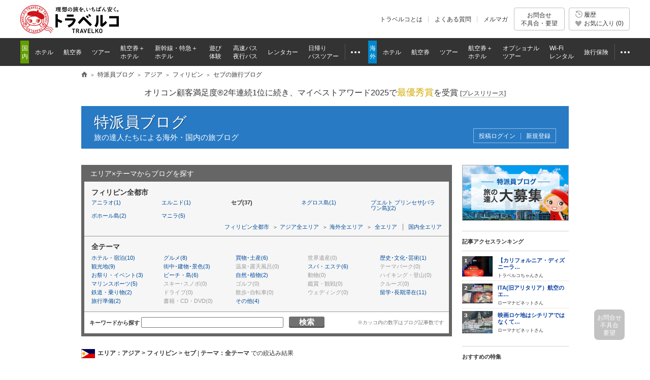

--- FILE ---
content_type: text/html
request_url: https://www.tour.ne.jp/blog/area/asia/philippines/cebu/?tab=pv
body_size: 13999
content:
<!DOCTYPE HTML PUBLIC "-//W3C//DTD HTML 4.01 Transitional//EN" "http://www.w3.org/TR/html4/loose.dtd">
<html lang="ja">
 
 
  
 
<head>
<meta http-equiv="Content-Style-Type" content="text/css">
<meta http-equiv="Content-Script-Type" content="text/javascript">
<meta http-equiv="Content-Type" content="text/html; charset=UTF-8">
<meta name="description" content="世界中を旅するトラベラーや旅行業界関係者など、旅の達人たちがお届けする、セブの旅行情報ブログ。トラベルコなら、セブの観光スポットやグルメ、ホテルなどさまざまなテーマの最新記事が満載！">
<title>セブ(フィリピン)の記事一覧 - 特派員ブログ【トラベルコ】</title>
	 <meta name="viewport" content="width=1000">
<meta name="format-detection" content="telephone=no">

<meta name="robots" content="index,follow">

<meta property="og:image" content="https://www.tour.ne.jp/element/shared/images/ogp/ic_ogp.jpg">
<meta property="fb:app_id" content="776845145684571">

<meta http-equiv="X-UA-Compatible" content="IE=edge">

<link rel="apple-touch-icon-precomposed" href="/element_sp/shared/images/home_pc01_002.png">
<link rel="apple-touch-icon-precomposed" href="/element_sp/shared/images/home_pc01_001.png">




<style type="text/css">
	html > body { font-size:11.2px; }
</style>



<link rel="stylesheet" type="text/css" href="/element/shared/css/initialize.css?t=1764224437">
<link rel="stylesheet" type="text/css" href="/element/shared/css/layout/column.css?t=1691563796">
<link rel="stylesheet" type="text/css" href="/element/shared/css/frame/frame.css?t=1764224437">




<script type="text/javascript">var _gaq=_gaq||[];</script>
<!-- Google Tag Manager -->
<script>(function(w,d,s,l,i){w[l]=w[l]||[];w[l].push({'gtm.start':
new Date().getTime(),event:'gtm.js'});var f=d.getElementsByTagName(s)[0],
j=d.createElement(s),dl=l!='dataLayer'?'&l='+l:'';j.async=true;j.src=
'https://www.googletagmanager.com/gtm.js?id='+i+dl;f.parentNode.insertBefore(j,f);
})(window,document,'script','dataLayer','GTM-MVX2P8');</script>
<!-- End Google Tag Manager -->


<script type="text/javascript" src="/element/shared/script/alert/shared.send.error.min.js?t=1511852143" charset="utf-8"></script>
<script type="text/javascript" src="/element/shared/lib/jquery/core/jquery-1.4.4.min.js?t=1511852142" charset="utf-8"></script>

<script type="text/javascript">

		var wi_intervar_cnt = 0;
		var wi_interval_id = setInterval(function(){
			if(typeof $ === "function"){
				if ($.fn.jquery !== "1.4.4") {
					$ = $.extend($.noConflict(),$,true);
					clearInterval(wi_interval_id);
				}
			}
			wi_intervar_cnt++;
			if (wi_intervar_cnt > 500) {
				clearInterval(wi_interval_id);
			}
		},10,wi_intervar_cnt);

</script>


<script type="text/javascript" src="/element/shared/lib/jquery/jquery.cookie/jquery.cookie.min.js?t=1511852143" charset="utf-8"></script>
<script type="text/javascript" src="/element/shared/lib/native/travelko.utility/travelko.utility.min.js?t=1529670036" charset="utf-8"></script>
<script type="text/javascript" src="/element/shared/lib/jquery/jquery.multisocialservice/jquery.multiSocialService.min.js?t=1511852143" charset="utf-8"></script>
<script type="text/javascript" src="/element/shared/script/sns/shared.sns.min.js?t=1667178935" charset="utf-8"></script>
<script type="text/javascript" src="/element/shared/script/td/shared.td.add_record_event.min.js?t=1530600122" charset="utf-8"></script>
<script type="text/javascript" src="/element/shared/script/history/shared.history.min.js?t=1691563796" charset="utf-8"></script>
<script type="text/javascript" src="/element/shared/script/outline/jquery.travelko.common.min.js?t=1760404831" charset="utf-8"></script>
<script type="text/javascript" src="/element/shared/script/common_log/common_log.min.js?t=1705886493" charset="utf-8"></script>
<script type="text/javascript" src="/element/shared/script/apv_manage/travelko.apv_manage.min.js?t=1762742945" charset="utf-8"></script>

<!-- CSS,JS -->

<link rel="stylesheet" type="text/css" href="/element/shared/css/set/standard.css?t=1511852140">
<link rel="stylesheet" type="text/css" href="/element/shared/css/sidebar/sidebox.css?t=1511852140">
<link rel="stylesheet" type="text/css" href="/element/shared/css/paging/paging.css?t=1571188044">
<link rel="stylesheet" type="text/css" href="/element/blog/css/top/style.css?t=1656986256?t=1656986256">
<link rel="stylesheet" type="text/css" href="/element/blog/css/top/style.css?t=1656986256?t=1656986256">
<link rel="stylesheet" type="text/css" href="/element/blog/css/master.css?t=1663142997">

<!-- CSS,JS -->
<link rel="canonical" href="https://www.tour.ne.jp/blog/area/asia/philippines/cebu/">
</head>
<body class="Area_ad_api">
<!-- ↓ヘッダここから↓ -->

<!-- Google Tag Manager (noscript) -->
<noscript><iframe src="https://www.googletagmanager.com/ns.html?id=GTM-MVX2P8"
height="0" width="0" style="display:none;visibility:hidden"></iframe></noscript>
<!-- End Google Tag Manager (noscript) -->
<div class="str-header" id="Area_itc_header">
<div class="str-header-inner">
<p class="str-header-logo"><a href="https://www.tour.ne.jp/" id="headerLinkTravelkoLogoPc"><img src="/element/shared/images/frame/logo.png" alt="旅行比較サイト トラベルコ"></a></p>
<ul class="str-header-utility">
<li class="beginner"><a href="https://www.tour.ne.jp/travelko/" id="headerLinkBeginnerPc">トラベルコとは</a></li>
<li class="faq"><a href="https://www.tour.ne.jp/faq/" class="Act_faq_link" id="headerLinkFaqPc" data-faq_link_menu=w_hotel,w_tour,w_air,w_dp,w_optional,w_wifi,w_insurance,j_hotel,j_tour,j_air,j_dp,j_optional,j_bus,j_bustour,j_rentacar,j_traindp,mailmaga>よくある質問</a></li>
<li class="mail"><a href="https://ssl.tour.ne.jp/mailmaga/" id="headerLinkMailMagazinePc">メルマガ</a></li>
</ul>
<div aria-expanded="false" class="str-header-inquiry areaOpinion"><button type="button" class="str-header-inquiry-hook">お問合せ<span>不具合・要望</span></button><div class="str-header-inquiry-pulldown"><ul class="str-header-inquiry-pulldown-list"><li><button type="button" class="actClaimTop" data-form-type="page">このページについてのお問合せ</button></li><li><button type="button" class="actClaimTop">その他のお問合せ</button></li></ul></div></div><button type="button" class="str-header-history actHistoryButton"><span><span class="nav-global-history" id="Area_nav_global_history_icon">履歴</span><span class="nav-global-favorite" id="Area_nav_global_favorite_icon">お気に入り (<span class="nav-global-favorite-num" id="Area_nav_global_favorite_count">0</span>)</span></span></button>
</div>
</div>
		<nav class="nav-global">
<div class="nav-global-inner">
<ul class="nav-global-list">
<li class="j_travel"><span class="nav-global-list-category">国内</span>
<ul class="nav-global-list-sub">
<li class="j_hotel"><a href="https://www.tour.ne.jp/j_hotel/" id="headerLinkJHotel"><span>ホテル</span></a></li>
<li class="j_air"><a href="https://www.tour.ne.jp/j_air/" id="headerLinkJAir"><span>航空券</span></a></li>
<li class="j_tour"><a href="https://www.tour.ne.jp/j_tour/" id="headerLinkJTour"><span>ツアー</span></a></li>
<li class="j_dp"><a href="https://www.tour.ne.jp/j_dp/" id="headerLinkJDp"><span>航空券＋<span class="nav-global-list-br">ホテル</span></span></a></li>
<li class="j_train"><a href="https://www.tour.ne.jp/j_traindp/" id="headerLinkJTrainDp"><span><span class="nav-global-list-display-wide">新幹線・特急</span><span class="nav-global-list-display-narrow">列車</span>＋<span class="nav-global-list-br">ホテル</span></span></a></li>
<li class="j_optional"><a href="https://www.tour.ne.jp/j_optional/" id="headerLinkJOptional"><span>遊び<span class="nav-global-list-br">体験</span></span></a></li>
<li class="j_bus"><a href="https://www.tour.ne.jp/j_bus/" id="headerLinkJBus"><span>高速バス<span class="nav-global-list-br nav-global-list-display-wide">夜行バス</span></span></a></li>
<li class="j_rentacar"><a href="https://www.tour.ne.jp/j_rentacar/" id="headerLinkJRentacar"><span>レンタカー</span></a></li>
<li class="j_bustour"><a href="https://www.tour.ne.jp/j_bustour/" id="headerLinkJBusTour"><span>日帰り<span class="nav-global-list-br"><span class="nav-global-list-display-wide">バス</span>ツアー</span></span></a></li>
<li class="j_other otherPullDownMenuControler">
<div class="nav-global-pulldown pulldownGlovalNavi">
<a href="javascript:void(0);"><span>その他</span></a>
<div class="nav-global-pulldown-content pulldownGlovalNaviContent">
<ul class="nav-global-pulldown-list">
<li><a href="https://www.tour.ne.jp/final/japan/" id="headerLinkJFinal">ファイナルコール (直前割)</a></li>
<li><a href="https://www.tour.ne.jp/j_spot/" id="headerLinkJSpot">国内観光スポット</a></li>
<li><a href="https://www.tour.ne.jp/matome/list/38434/" id="headerLinkJMatome">トラベルコまとめ</a></li>
<li><a href="https://www.tour.ne.jp/matome/articles/j859/" id="headerLinkJRestaurantMatome">国内レストランまとめ</a></li>
<li><a href="https://www.tour.ne.jp/blog/j_area/" id="headerLinkJBlog">特派員ブログ</a></li>
<li><a href="https://www.tour.ne.jp/matome/list/39392/" id="headerLinkJQuestion">トラベルQuestion!</a></li>
</ul>
<div class="nav-global-pulldown-more"><a href="https://www.tour.ne.jp/j_travel/" id="headerLinkJTravel">国内旅行トップページ</a></div>
</div>
</div>
</li>
</ul>
</li>
<li class="w_travel"><span class="nav-global-list-category">海外</span>
<ul class="nav-global-list-sub">
<li class="w_hotel"><a href="https://www.tour.ne.jp/w_hotel/" id="headerLinkWHotel"><span>ホテル</span></a></li>
<li class="w_air"><a href="https://www.tour.ne.jp/w_air/" id="headerLinkWAir"><span>航空券</span></a></li>
<li class="w_tour"><a href="https://www.tour.ne.jp/w_tour/" id="headerLinkWTour"><span>ツアー</span></a></li>
<li class="w_dp"><a href="https://www.tour.ne.jp/w_dp/" id="headerLinkWDp"><span>航空券＋<span class="nav-global-list-br">ホテル</span></span></a></li>
<li class="w_optional"><a href="https://www.tour.ne.jp/w_optional/" id="headerLinkWOptional"><span><span class="nav-global-list-display-wide">オプショナル</span><span class="nav-global-list-display-narrow">現地</span><span class="nav-global-list-br">ツアー</span></span></a></li>
<li class="w_wifi"><a href="https://www.tour.ne.jp/w_wifi/" id="headerLinkWWifi"><span>Wi-Fi<span class="nav-global-list-br nav-global-list-display-wide">レンタル</span></span></a></li>
<li class="w_insurance"><a href="https://www.tour.ne.jp/w_insurance/" id="headerLinkWInsurance"><span>旅行保険</span></a></li>
<li class="w_other otherPullDownMenuControler">
<div class="nav-global-pulldown pulldownGlovalNavi">
<a href="javascript:void(0);"><span>その他</span></a>
<div class="nav-global-pulldown-content pulldownGlovalNaviContent">
<ul class="nav-global-pulldown-list">
<li><a href="https://www.tour.ne.jp/final/world/" id="headerLinkWFinal">ファイナルコール (直前割)</a></li>
<li><a href="https://www.tour.ne.jp/w_spot/" id="headerLinkWSpot">海外観光スポット</a></li>
<li><a href="https://www.tour.ne.jp/matome/list/39334/" id="headerLinKWMatome">トラベルコまとめ</a></li>
<li><a href="https://www.tour.ne.jp/w_review/" id="headerLinkWReview">海外現地クチコミ</a></li>
<li><a href="https://www.tour.ne.jp/blog/area/" id="headerLinkWBlog">特派員ブログ</a></li>
<li><a href="https://www.tour.ne.jp/w_guide/" id="headerLinkWGuide">海外都市情報</a></li>
<li><a href="https://www.tour.ne.jp/restaurant/" id="headerLinkWRestaurant">世界のおいしいレストラン</a></li>
<li><a href="https://www.tour.ne.jp/matome/list/39392/" id="headerLinkWQuestion">トラベルQuestion!</a></li>
</ul>
<div class="nav-global-pulldown-more"><a href="https://www.tour.ne.jp/w_travel/" id="headerLinkWTravel">海外旅行トップページ</a></div>
</div>
</div>
</li>
</ul>
</li>
</ul>
</div>
</nav> 
<noscript>
<div class="cmn-noscript">
<div class="cmn-noscript-inner">
<h2 class="cmn-noscript-hdg-l2">お使いのブラウザは、JavaScriptが無効になっております。</h2>
<p>サイトが正常に動作しないため、以下の方法でJavaScriptを有効にしてください。</p>
<h3 class="cmn-noscript-hdg-l3">JavaScriptの設定方法（Chrome）</h3>
<p><a href="https://support.google.com/chrome/bin/answer.py?hl=ja&amp;answer=114662" target="_blank" rel="nofollow"><span>こちら</span><span class="cmn-noscript-icon-blank">新規ウィンドウで開きます</span></a>のサイトを参照いただき、設定いただくようお願いします。</p>
<!-- /cmn-noscript-inner --></div>
<!-- /cmn-noscript --></div>
</noscript>


<div class="cmn-noscript" id="cookieOffPcSupport" style="display:none;" data-layout="pc" data-browser="Chrome" data-os="">
</div>
                        <div class="cmn-topic-path">
<div class="cmn-topic-path-inner" id="topicPath_Area">
<ol class="cmn-topic-path-list" itemscope itemtype="http://schema.org/BreadcrumbList"><li itemprop="itemListElement" itemscope itemtype="http://schema.org/ListItem"  class='home'><a itemtype="http://schema.org/Thing" itemprop="item" href="https://www.tour.ne.jp/"><span itemprop="name">旅行比較サイト トラベルコ</span></a><meta itemprop="position" content="1" /></li><li itemprop="itemListElement" itemscope itemtype="http://schema.org/ListItem" ><a itemtype="http://schema.org/Thing" itemprop="item" href="https://www.tour.ne.jp/blog/"><span itemprop="name">特派員ブログ</span></a><meta itemprop="position" content="2" /></li><li itemprop="itemListElement" itemscope itemtype="http://schema.org/ListItem" ><a itemtype="http://schema.org/Thing" itemprop="item" href="https://www.tour.ne.jp/blog/area/asia/"><span itemprop="name">アジア</span></a><meta itemprop="position" content="3" /></li><li itemprop="itemListElement" itemscope itemtype="http://schema.org/ListItem" ><a itemtype="http://schema.org/Thing" itemprop="item" href="https://www.tour.ne.jp/blog/area/asia/philippines/"><span itemprop="name">フィリピン</span></a><meta itemprop="position" content="4" /></li><li itemprop="itemListElement" itemscope itemtype="http://schema.org/ListItem"  class="end"><span itemprop="name">セブの旅行ブログ</span><meta itemprop="position" content="5" /></li></ol>
<!-- /cmn-topic-path-inner --></div>
<!-- /cmn-topic-path --></div>            
<!-- ↑ヘッダここまで↑ -->

<div id="container" class="joho itc_frame">
				
		<div class="cmn-info">
			<div class="cmn-info-catch">オリコン顧客満足度&reg;2年連続1位に続き、マイベストアワード2025で<strong>最優秀賞</strong>を受賞 <a target="_blank" href="https://www.tour.ne.jp/announce/2199/" id="myBestAward2025" rel="nofollow">[<span>プレスリリース</span>]</a></div>
		<!-- /cmn-info --></div>
	
				<!-- スカイスクレイパー広告 -->
		<div class="act_ad_manage cmn-ad-bnr-hidden" id="RRSleeve_AreaR"></div>
				
		<div class="menu-header-container">
 <span class="menu-header"><a href="/blog/">特派員ブログ</a></span> <div class="menu-header-sup">旅の達人たちによる海外・国内の旅ブログ</div>
 <div class="blog-menu-header-utility">
	

					<span class="blog-utility-txt"></span>
			<ul class="menu-header-utility">
			<li id='memberLogin'><a href='https://ssl.tour.ne.jp/blog_admin/login/?login_url=https%3A%2F%2Fwww.tour.ne.jp%2Fblog%2Farea%2Fasia%2Fphilippines%2Fcebu%2F%3Ftab%3Dpv'>投稿ログイン</a></li><li id='memberRegist'><a href='https://www.tour.ne.jp/blog/entry/'>新規登録</a></li>
			</ul>
				 </div>
</div><br>
	
<div id="two_column_right">
<div id="main_Col">

<!-- ↓絞込みエリアここから(index.html～index_4.html共通)↓ -->
<h3>エリア×テーマからブログを探す</h3>
<form action="/blog/area/asia/philippines/cebu/" method="post" name="blg_form" >
<input type="hidden" name="ac_type" value="0">
<input type="hidden" name="member_id" value="">
<input type="hidden" name="thm_id" value="">
<input type="hidden" name="area_id" value="">
<input type="hidden" name="thm_cod" value="">
<input type="hidden" name="area_cod" value="">
<input type="hidden" name="coty_cod" value="philippines">
<input type="hidden" name="grp_id" value="">
<input type="hidden" name="pg" value="1">
<input type="hidden" name="tab" value="pv">
<input type="hidden" name="free_wd" value="">
<input type="hidden" name="cvr_id" value="">
</form><a name="tab_stat"></a>

	<!--絞込みエリアインターフェース表示確認-->
	<div id="areachoice_Wrapper">

			<div id="area">
				
					<dl id="area_sort" class="link03_d001">
		 <dt>フィリピン全都市</dt>

		 						<dd><a href="/blog/area/asia/philippines/anilao/?tab=pv#tab_stat">アニラオ(1)</a></dd>
					 
		 						<dd><a href="/blog/area/asia/philippines/el_nido/?tab=pv#tab_stat">エルニド(1)</a></dd>
					 
		 			<dd><em>セブ(37)</em></dd>
		 
		 						<dd><a href="/blog/area/asia/philippines/negros/?tab=pv#tab_stat">ネグロス島(1)</a></dd>
					 
		 						<dd><a href="/blog/area/asia/philippines/puerto_princesa/?tab=pv#tab_stat">プエルト プリンセサ[パラワン島](2)</a></dd>
					 
		 						<dd><a href="/blog/area/asia/philippines/bohol/?tab=pv#tab_stat">ボホール島(2)</a></dd>
					 
		 						<dd><a href="/blog/area/asia/philippines/manila/?tab=pv#tab_stat">マニラ(5)</a></dd>
					 			</dl>
			<p class="link03_d001">
				<a class="area-back" href="/blog/area/asia/philippines/?tab=pv#tab_stat">フィリピン全都市</a>
				<a class="area-back" href="/blog/area/asia/?tab=pv#tab_stat">アジア全エリア</a>
				<a class="area-all-domestic" href="/blog/area/?tab=pv#tab_stat">海外全エリア</a>
				<a class="area-all" href="/blog/?tab=pv#tab_stat">全エリア</a>
				<a class="area-all-oversea" href="/blog/j_area/?tab=pv#tab_stat">国内全エリア</a>
			</p>
					</div>
			<div id="thema">
				<ul>
				<li class="thema_all chosen">全テーマ</li>
						  			<li class="hotel"><a href="/blog/area/asia/philippines/cebu/theme/hotel/?tab=pv#tab_stat">ホテル・宿泊(10)</a></li>
		  						  			<li class="gourmet"><a href="/blog/area/asia/philippines/cebu/theme/gourmet/?tab=pv#tab_stat">グルメ(8)</a></li>
		  						  			<li class="shop"><a href="/blog/area/asia/philippines/cebu/theme/shop/?tab=pv#tab_stat">買物･土産(6)</a></li>
		  						  			<li class="isan none">世界遺産(0)</li>
		  						  			<li class="culture"><a href="/blog/area/asia/philippines/cebu/theme/culture/?tab=pv#tab_stat">歴史･文化･芸術(1)</a></li>
		  						  			<li class="spot"><a href="/blog/area/asia/philippines/cebu/theme/spot/?tab=pv#tab_stat">観光地(9)</a></li>
		  						  			<li class="machi"><a href="/blog/area/asia/philippines/cebu/theme/machi/?tab=pv#tab_stat">街中･建物･景色(3)</a></li>
		  						  			<li class="onsen none">温泉･露天風呂(0)</li>
		  						  			<li class="spa"><a href="/blog/area/asia/philippines/cebu/theme/spa/?tab=pv#tab_stat">スパ・エステ(6)</a></li>
		  						  			<li class="park none">テーマパーク(0)</li>
		  						  			<li class="festa"><a href="/blog/area/asia/philippines/cebu/theme/festa/?tab=pv#tab_stat">お祭り・イベント(3)</a></li>
		  						  			<li class="beach"><a href="/blog/area/asia/philippines/cebu/theme/beach/?tab=pv#tab_stat">ビーチ・島(6)</a></li>
		  						  			<li class="nature"><a href="/blog/area/asia/philippines/cebu/theme/nature/?tab=pv#tab_stat">自然･植物(2)</a></li>
		  						  			<li class="animal none">動物(0)</li>
		  						  			<li class="hike none">ハイキング・登山(0)</li>
		  						  			<li class="marine"><a href="/blog/area/asia/philippines/cebu/theme/marine/?tab=pv#tab_stat">マリンスポーツ(5)</a></li>
		  						  			<li class="ski none">スキー･スノボ(0)</li>
		  						  			<li class="golf none">ゴルフ(0)</li>
		  						  			<li class="watch none">鑑賞・観戦(0)</li>
		  						  			<li class="cruise none">クルーズ(0)</li>
		  						  			<li class="vehicle"><a href="/blog/area/asia/philippines/cebu/theme/vehicle/?tab=pv#tab_stat">鉄道・乗り物(2)</a></li>
		  						  			<li class="drive none">ドライブ(0)</li>
		  						  			<li class="walk none">散歩･自転車(0)</li>
		  						  			<li class="wedding none">ウェディング(0)</li>
		  						  			<li class="ryugaku"><a href="/blog/area/asia/philippines/cebu/theme/ryugaku/?tab=pv#tab_stat">留学･長期滞在(11)</a></li>
		  						  			<li class="prepare"><a href="/blog/area/asia/philippines/cebu/theme/prepare/?tab=pv#tab_stat">旅行準備(2)</a></li>
		  						  			<li class="book none">書籍・CD・DVD(0)</li>
		  						  			<li class="other"><a href="/blog/area/asia/philippines/cebu/theme/other/?tab=pv#tab_stat">その他(4)</a></li>
		  						</ul>
							</div>
			<div id="freeword">

	<form name=list id="act_form_kw" action=#tab_stat>
	キーワードから探す<input type=search id="act_free_wd" name=free_wd size=35 maxlength=100 value="" style="margin:0 3px;" autocomplete="off"><a href="javascript:document.list.submit()"class="btn-search">検索</a>
	<input type="hidden" name="tab" value="pv">
	<input type="hidden" name="free_log" value="1">
	</form>
	<span>※カッコ内の数字はブログ記事数です</span>
	</div>
	</div>
<!--表示確認ここまで-->

<!--絞り込み条件表示-->
	<h1 class="hdg-area-name" id="sub_genre">									<img src="https://www.tour.ne.jp/element/blog/shared/images/flag/philippines.gif" width="27" height="18" loading="lazy">
						<span>
							<b>エリア：アジア&nbsp;&gt;&nbsp;フィリピン&nbsp;&gt;&nbsp;セブ</b>
									| <b>テーマ：全テーマ</b>
								での絞込み結果
			</span>
			</h1><!--絞り込み条件表示ここまで-->

<!--ページングエリア-->
<div class="contentsViewer" id="upper_Navi">
	<dl id="sort_Navi">
		<dt>並び順</dt>
		<dd>
			<a href="/blog/area/asia/philippines/cebu/#tab_stat" rel="nofollow">新着
			</a> ｜
		</dd>
		<dd>
			<a href="/blog/area/asia/philippines/cebu/?tab=hyouka#tab_stat" rel="nofollow">記事評価</a> ｜
		</dd>
		<dd>
			<em>記事閲覧数※</em> ｜
		</dd>
		<dd>
			<a href="/blog/area/asia/philippines/cebu/?tab=blogger#tab_stat" rel="nofollow">特派員※</a>		</dd>
		<dd id="alert_date">
			※印は昨日までの一週間のデータに基づきます
		</dd>
	</dl>
	<!--ページ遷移（20件表示）-->
<div class="planNavi">
	<div class="pager">
			<p class="item-number">1&#65374;10件目（全<em>36</em>件）</p>
			<ul class="pager-list">
		
						
				<li class="pager-cnt">
				<ul class="pager-cnt-list">
						<li><em>1</em></li>
								<li><a href='/blog/area/asia/philippines/cebu/?pg=2&tab=pv#tab_stat' rel='nofollow'>2</a></li>
								<li><a href='/blog/area/asia/philippines/cebu/?pg=3&tab=pv#tab_stat' rel='nofollow'>3</a></li>
								<li><a href='/blog/area/asia/philippines/cebu/?pg=4&tab=pv#tab_stat' rel='nofollow'>4</a></li>
							
				</ul>
			</li>
		<li class='next'><a class='Area_pagination_next' href='/blog/area/asia/philippines/cebu/?pg=2&tab=pv#tab_stat' rel='nofollow'>次へ</a></li>
		<li class="last"><a href="/blog/area/asia/philippines/cebu/?pg=4&tab=pv#tab_stat" rel='nofollow'>最後</a></li>		</ul>
	</div>
</div>
		<!--ページ遷移ここまで-->
</div>
<!--ページングエリアここまで-->


<div id="latest_Area">






								<div class="article odd_blog">
									<a href="/blog/ptntravel/106959/" rel='nofollow'><img src="https://fs.tour.ne.jp/index.php/file_manage/disp_file/?fid=/101/162/875_20170605152937850.jpg&w=150" alt="7D工場" loading="lazy"></a>
				<div class="blog_text">
			<p class="blog_date">
				<span class="main"><a href="/blog/ptntravel/106959/" rel='nofollow'>大人気7Dマンゴー工場に行ってみた！！</a>
				<br>
								<b class="evaluation_top">記事閲覧数(0)</b>
								</span>
				<span class="name"><a href="/blog/ptntravel/">PTNトラベルさん</a></span>
				<span class="date">投稿日：2017/06/05 12:25</span>
			</p>
			<p class="text">
				皆さんこんばんは。

セブでのお土産と言えばやっぱりドライマンゴーですよね。セブ島には至る所に販売され、その種類は数十種類以上もあります。もちろん種類によって価格、品質…<a href='/blog/ptntravel/106959/' rel='nofollow'>続きを読む</a>
			</p>
			<p class="area_thema">
				<b>エリア</b>：アジア>フィリピン>セブ<br>
				<b>テーマ</b>：グルメ&nbsp/&nbsp買物･土産&nbsp
			</p>

			<p class="feedback">
				<span class="evaluation">この記事が参考になった人(2)</span>				<span class="comment">コメント数(0)</span>
			</p>

		</div>

	</div>
								<div class="article">
									<a href="/blog/ptntravel/106955/" rel='nofollow'><img src="https://fs.tour.ne.jp/index.php/file_manage/disp_file/?fid=/101/162/875_20170601154026379.jpg&w=150" alt="レストラン2" loading="lazy"></a>
				<div class="blog_text">
			<p class="blog_date">
				<span class="main"><a href="/blog/ptntravel/106955/" rel='nofollow'>【最新版】素敵！！美味しい！！マクタン島のおすすめレストラン3選</a>
				<br>
								<b class="evaluation_top">記事閲覧数(0)</b>
								</span>
				<span class="name"><a href="/blog/ptntravel/">PTNトラベルさん</a></span>
				<span class="date">投稿日：2017/06/01 13:07</span>
			</p>
			<p class="text">
				皆さんこんにちは&#8252;

今回は皆さんにマクタン島内でも特におすすめのレストランをご紹介します。
セブ島は意外にも様々国の料理を食べることが出来ます。
しかしやはりせっか…<a href='/blog/ptntravel/106955/' rel='nofollow'>続きを読む</a>
			</p>
			<p class="area_thema">
				<b>エリア</b>：アジア>フィリピン>セブ<br>
				<b>テーマ</b>：グルメ&nbsp
			</p>

			<p class="feedback">
				<span class="evaluation">この記事が参考になった人(3)</span>				<span class="comment">コメント数(0)</span>
			</p>

		</div>

	</div>
								<div class="article odd_blog">
									<a href="/blog/bali-lembongan-gili/106734/" rel='nofollow'><img src="https://fs.tour.ne.jp/index.php/file_manage/disp_file/?fid=/101/160/1627_20170411113244340.jpg&w=150" alt="夕暮れ時のパドマビーチ" loading="lazy"></a>
				<div class="blog_text">
			<p class="blog_date">
				<span class="main"><a href="/blog/bali-lembongan-gili/106734/" rel='nofollow'>【バリ島情報】夕日・夕暮れ時のベストタイム早見表</a>
				<br>
								<b class="evaluation_top">記事閲覧数(0)</b>
								</span>
				<span class="name"><a href="/blog/bali-lembongan-gili/">バリ倶楽部きこさん</a></span>
				<span class="date">投稿日：2017/04/12 11:28</span>
			</p>
			<p class="text">
				

はじめまして、こんにちは
バリ島在住の喜古と申します。

早速ですが夕方と言ったら何時ですか？
夏と冬で何時間も違うのは理解してますが、僕のイメージでは17:00です。

「5…<a href='/blog/bali-lembongan-gili/106734/' rel='nofollow'>続きを読む</a>
			</p>
			<p class="area_thema">
				<b>エリア</b>：アジア>フィリピン>セブ<br>
				<b>テーマ</b>：自然･植物&nbsp/&nbspホテル・宿泊&nbsp/&nbsp観光地&nbsp
			</p>

			<p class="feedback">
				<span class="evaluation">この記事が参考になった人(15)</span>				<span class="comment">コメント数(0)</span>
			</p>

		</div>

	</div>
								<div class="article">
									<a href="/blog/ptntravel/74226/" rel='nofollow'><img src="https://fs.tour.ne.jp/index.php/file_manage/disp_file/?fid=/101/100/875_20131107164505008.jpg&w=150" alt="ナルスアン島" loading="lazy"></a>
				<div class="blog_text">
			<p class="blog_date">
				<span class="main"><a href="/blog/ptntravel/74226/" rel='nofollow'>エメラルドグリーンの海〜ナルスアン島〜</a>
				<br>
								<b class="evaluation_top">記事閲覧数(0)</b>
								</span>
				<span class="name"><a href="/blog/ptntravel/">PTNトラベルさん</a></span>
				<span class="date">投稿日：2013/11/07 17:16</span>
			</p>
			<p class="text">
				フィリピンと言ったらやっぱり海！！

青い海、エメラルドグリーンに透き通った海、輝く太陽、心地よい風、青々と雄大なココヤシ、色とりどりの魚。それらすべてが見事に調和し、…<a href='/blog/ptntravel/74226/' rel='nofollow'>続きを読む</a>
			</p>
			<p class="area_thema">
				<b>エリア</b>：アジア>フィリピン>セブ<br>
				<b>テーマ</b>：ビーチ・島&nbsp/&nbsp観光地&nbsp
			</p>

			<p class="feedback">
				<span class="evaluation">この記事が参考になった人(16)</span>				<span class="comment">コメント数(0)</span>
			</p>

		</div>

	</div>
								<div class="article odd_blog">
									<a href="/blog/ptntravel/24887/" rel='nofollow'><img src="https://fs.tour.ne.jp/index.php/file_manage/disp_file/?fid=/101/48/875_20110614183506992.jpg&w=150" alt="常夏のビーチ" loading="lazy"></a>
				<div class="blog_text">
			<p class="blog_date">
				<span class="main"><a href="/blog/ptntravel/24887/" rel='nofollow'>雨季でも楽しめます！</a>
				<br>
								<b class="evaluation_top">記事閲覧数(0)</b>
								</span>
				<span class="name"><a href="/blog/ptntravel/">PTNトラベルさん</a></span>
				<span class="date">投稿日：2011/06/14 18:34</span>
			</p>
			<p class="text">
				日本は毎日梅雨空で、インターネットで見る天気予報も雨のオンパレードですね。
セブも実は先月28日台風チェデンがフィリピン領域を抜けた際に、フィリピンの気象庁が雨季の到来を…<a href='/blog/ptntravel/24887/' rel='nofollow'>続きを読む</a>
			</p>
			<p class="area_thema">
				<b>エリア</b>：アジア>フィリピン>セブ<br>
				<b>テーマ</b>：マリンスポーツ&nbsp/&nbspビーチ・島&nbsp
			</p>

			<p class="feedback">
				<span class="evaluation">この記事が参考になった人(38)</span>				<span class="comment">コメント数(0)</span>
			</p>

		</div>

	</div>
								<div class="article">
									<a href="/blog/ptntravel/24123/" rel='nofollow'><img src="https://fs.tour.ne.jp/index.php/file_manage/disp_file/?fid=/101/46/875_20110524151653366.jpg&w=150" alt="ノニの果実" loading="lazy"></a>
				<div class="blog_text">
			<p class="blog_date">
				<span class="main"><a href="/blog/ptntravel/24123/" rel='nofollow'>南国ハーバルお楽しみあれ</a>
				<br>
								<b class="evaluation_top">記事閲覧数(0)</b>
								</span>
				<span class="name"><a href="/blog/ptntravel/">PTNトラベルさん</a></span>
				<span class="date">投稿日：2011/05/24 15:10</span>
			</p>
			<p class="text">
				セブはまだまだ西洋医学というよりは、産婆さんや祈祷師などが薬草を調合して使う生薬が日本と比べると多いですね。

実はここセブでも沢山ハーバルを健康の為にみんなが利用して…<a href='/blog/ptntravel/24123/' rel='nofollow'>続きを読む</a>
			</p>
			<p class="area_thema">
				<b>エリア</b>：アジア>フィリピン>セブ<br>
				<b>テーマ</b>：自然･植物&nbsp
			</p>

			<p class="feedback">
				<span class="evaluation">この記事が参考になった人(3)</span>				<span class="comment">コメント数(0)</span>
			</p>

		</div>

	</div>
								<div class="article odd_blog">
									<a href="/blog/ptntravel/22070/" rel='nofollow'><img src="https://fs.tour.ne.jp/index.php/file_manage/disp_file/?fid=/101/43/875_20110411104313697.jpg&w=150" alt="素敵なレディボーイ" loading="lazy"></a>
				<div class="blog_text">
			<p class="blog_date">
				<span class="main"><a href="/blog/ptntravel/22070/" rel='nofollow'>フィリピンのレディボーイは素敵？</a>
				<br>
								<b class="evaluation_top">記事閲覧数(0)</b>
								</span>
				<span class="name"><a href="/blog/ptntravel/">PTNトラベルさん</a></span>
				<span class="date">投稿日：2011/03/31 21:36</span>
			</p>
			<p class="text">
				セブのデパート長時間地元の人を見ていたら、必ず１〜２人ぐらい見つけることが出来る、誰だと思いますか？

それは「オカマちゃん」です。

顔完全に男、でもばっちり化粧してタ…<a href='/blog/ptntravel/22070/' rel='nofollow'>続きを読む</a>
			</p>
			<p class="area_thema">
				<b>エリア</b>：アジア>フィリピン>セブ<br>
				<b>テーマ</b>：お祭り・イベント&nbsp
			</p>

			<p class="feedback">
				<span class="evaluation">この記事が参考になった人(8)</span>				<span class="comment"><a href="/blog/ptntravel/22070/#comment" rel='nofollow'>コメント数(1)</a></span>
			</p>

		</div>

	</div>
								<div class="article">
									<a href="/blog/enjoyasia/20870/" rel='nofollow'><img src="https://fs.tour.ne.jp/index.php/file_manage/disp_file/?fid=/101/41/1182_20110223011327071.jpg&w=150" alt="賑やかな街中" loading="lazy"></a>
				<div class="blog_text">
			<p class="blog_date">
				<span class="main"><a href="/blog/enjoyasia/20870/" rel='nofollow'>セブでショートステイ（その１２）・・・治安状況と防犯対策</a>
				<br>
								<b class="evaluation_top">記事閲覧数(0)</b>
								</span>
				<span class="name"><a href="/blog/enjoyasia/">takashiさん</a></span>
				<span class="date">投稿日：2011/02/23 01:01</span>
			</p>
			<p class="text">
				街歩きで気を付けたいことがある。フィリピンは決して治安が良いとは言えない。マニラでもそうであったが、セブでも市内のスーパーマーケットはどこもガードマンが厳重に入場者の…<a href='/blog/enjoyasia/20870/' rel='nofollow'>続きを読む</a>
			</p>
			<p class="area_thema">
				<b>エリア</b>：アジア>フィリピン>セブ<br>
				<b>テーマ</b>：街中･建物･景色&nbsp/&nbsp留学･長期滞在&nbsp/&nbsp観光地&nbsp
			</p>

			<p class="feedback">
				<span class="evaluation">この記事が参考になった人(38)</span>				<span class="comment"><a href="/blog/enjoyasia/20870/#comment" rel='nofollow'>コメント数(3)</a></span>
			</p>

		</div>

	</div>
								<div class="article odd_blog">
									<a href="/blog/enjoyasia/20708/" rel='nofollow'><img src="https://fs.tour.ne.jp/index.php/file_manage/disp_file/?fid=/101/40/1182_20110217235305219.jpg&w=150" alt="セブパシフィックの機体" loading="lazy"></a>
				<div class="blog_text">
			<p class="blog_date">
				<span class="main"><a href="/blog/enjoyasia/20708/" rel='nofollow'>セブでショートステイ（その１１）・・・セブパシフィック　格安航空会社</a>
				<br>
								<b class="evaluation_top">記事閲覧数(0)</b>
								</span>
				<span class="name"><a href="/blog/enjoyasia/">takashiさん</a></span>
				<span class="date">投稿日：2011/02/17 23:00</span>
			</p>
			<p class="text">
				セブパシフィックはフィリピンの格安航空会社である。関空からマニラまでプロモセール（ディスカウント）で2,999PHP(約6,000円）で販売されている。これを予約するにはメールで会…<a href='/blog/enjoyasia/20708/' rel='nofollow'>続きを読む</a>
			</p>
			<p class="area_thema">
				<b>エリア</b>：アジア>フィリピン>セブ<br>
				<b>テーマ</b>：鉄道・乗り物&nbsp/&nbsp旅行準備&nbsp/&nbsp留学･長期滞在&nbsp
			</p>

			<p class="feedback">
				<span class="evaluation">この記事が参考になった人(20)</span>				<span class="comment">コメント数(0)</span>
			</p>

		</div>

	</div>
								<div class="article">
									<a href="/blog/enjoyasia/20532/" rel='nofollow'><img src="https://fs.tour.ne.jp/index.php/file_manage/disp_file/?fid=/101/40/1182_20110213154116957.jpg&w=150" alt="カレッサは観光用" loading="lazy"></a>
				<div class="blog_text">
			<p class="blog_date">
				<span class="main"><a href="/blog/enjoyasia/20532/" rel='nofollow'>セブでショートステイ（その１０）・・・乗り物</a>
				<br>
								<b class="evaluation_top">記事閲覧数(0)</b>
								</span>
				<span class="name"><a href="/blog/enjoyasia/">takashiさん</a></span>
				<span class="date">投稿日：2011/02/14 22:34</span>
			</p>
			<p class="text">
				セブ市内を走る公共の乗り物はジプニーかタクシーが一般的。バスはあるが、郊外、または他の町へ行く時の交通手段となる。中でもツーリストにとって安心して乗れるのはタクシー、…<a href='/blog/enjoyasia/20532/' rel='nofollow'>続きを読む</a>
			</p>
			<p class="area_thema">
				<b>エリア</b>：アジア>フィリピン>セブ<br>
				<b>テーマ</b>：留学･長期滞在&nbsp/&nbsp観光地&nbsp/&nbsp鉄道・乗り物&nbsp
			</p>

			<p class="feedback">
				<span class="evaluation">この記事が参考になった人(7)</span>				<span class="comment">コメント数(0)</span>
			</p>

		</div>

	</div>


<!--ページングフッタ-->

<div class="contentsViewer" id="lowerNavi">
<div class="planNavi">
	<div class="pager">
		<p class="item-number">1&#65374;10件目（全<em>36</em>件）</p>
		<ul class="pager-list">
		
						
				<li class="pager-cnt">
				<ul class="pager-cnt-list">
						<li><em>1</em></li>
								<li><a href='/blog/area/asia/philippines/cebu/?pg=2&tab=pv#tab_stat' rel='nofollow'>2</a></li>
								<li><a href='/blog/area/asia/philippines/cebu/?pg=3&tab=pv#tab_stat' rel='nofollow'>3</a></li>
								<li><a href='/blog/area/asia/philippines/cebu/?pg=4&tab=pv#tab_stat' rel='nofollow'>4</a></li>
							
				</ul>
			</li>
		<li class='next'><a class='Area_pagination_next' href='/blog/area/asia/philippines/cebu/?pg=2&tab=pv#tab_stat' rel='nofollow'>次へ</a></li>
		<li class="last"><a href="/blog/area/asia/philippines/cebu/?pg=4&tab=pv#tab_stat" rel='nofollow'>最後</a></li>		</ul>
	</div>
</div>

<!-- ========== SNSボタンここから ========== -->
<ul class="cmn-sns-list">
	<li class="Act_cmn_sns_button" data-target="twitter" data-type="plugin" data-locale="ja_JP"></li>
</ul><!-- ========== SNSボタンここまで ========== -->
</div>
<!--ページングフッタココまで-->

		<div class="act_ad_manage cmn-ad-bnr-hidden" id="prsuperLow_Area"></div>
		</div>
</div>
<!--右袖ここから-->
<div id="sub_Col">
<p class="blog_banner"><a href="/blog/entry/"><img src="/element/blog/images/top/bnr-blog-01.png" alt="特派員ブログ　旅の達人大募集" loading="lazy"></a></p>

  <div class="act_ad_manage cmn-ad-bnr-hidden" id="toppr_Area"></div>
 
		<script type="text/javascript" src="https://www.tour.ne.jp/parts/cvr7_rank/?script_f=js&knd=wld"></script>
					
						  				
		<dl class="side_two_column_left special_feature">
			<dt>おすすめの特集</dt>
							<dd >
				<a href="https://www.tour.ne.jp/w_review/special/taiwantips/">
					<b>台湾旅行お役立ち情報！</b>
					  <img src="https://fs.tour.ne.jp/index.php/file_manage/disp_file/?fid=/201/parts/images/real/blog_w01_002.jpg" width="60" height="60" alt="台湾旅行お役立ち情報！">
					フライトのお得ワザやローカルグルメなど最新・穴場情報を紹介
				</a>
			</dd>
									<dd >
				<a href="https://www.tour.ne.jp/special/world/short/">
					<b>2・3・4日間で行ける海外旅行</b>
					  <img src="https://fs.tour.ne.jp/index.php/file_manage/disp_file/?fid=/201/parts/images/real/blog_w01_001.jpg" width="60" height="60" alt="2・3・4日間で行ける海外旅行">
					週末+1・2日間で行ける海外旅行を探しました！
				</a>
			</dd>
									<dd  class="bottomlist" >
				<a href="https://www.tour.ne.jp/w_special/heritage/">
					<b>世界遺産への旅</b>
					  <img src="https://fs.tour.ne.jp/index.php/file_manage/disp_file/?fid=/201/parts/images/real/blog_w01_003.jpg" width="60" height="60" alt="世界遺産への旅">
					一生に一度は行きたい！この目で見たい！世界遺産を大特集
				</a>
			</dd>
						</dl>



	
</div>
</div>

<br>
		<!--/subContents-->
		<img src="/element/blog/images/top/for_count.gif?utm_source=blog&utm_medium=cpc" width="0" height="0" alt="" border="0" loading="lazy">

		<!--/container--></div>

		<!-- ↓↓↓ フッター ↓↓↓ -->
		<div id="footer_column">
		<div class="str-footer" >


		<div class="str-footer-utility">
<div class="str-footer-inner">
<div class="str-footer-utility-sns">
<h2 class="str-footer-utility-sns-hdg">公式ソーシャルアカウント</h2>
<ul class="str-footer-utility-sns-list">
<li><a id="ActFacebookLink" href="https://www.facebook.com/travelko" target="_blank"><img src="/element/shared/images/frame/icon-sns-fb.png" alt="トラベルコ 公式Facebook"></a></li>
<li><a id="ActTwitterLink" href="https://twitter.com/travelko" target="_blank"><img src="/element/shared/images/frame/icon-sns-twitter.png" alt="トラベルコ 公式X（旧Twitter）"></a></li>
<li><a id="ActInstagramLink" href="https://instagram.com/travelko_official/" target="_blank"><img src="/element/shared/images/frame/icon-sns-instagram.png" alt="トラベルコ 公式instagram"></a></li>
<li><a id="ActYoutubeLink" href="https://www.youtube.com/@travelko_official" target="_blank"><img src="/element/shared/images/frame/icon-sns-youtube.png" alt="トラベルコ 公式youtube"></a></li>
</ul>
</div>

<div class="str-footer-utility-app">
<div class="str-footer-utility-app-inner">
<h2 class="str-footer-utility-app-hdg">アプリをダウンロード</h2>
<span class="str-footer-utility-app-sup">二次元バーコードをスキャンしてください</span>
<ul class="str-footer-utility-app-list">
<li><a href="https://apps.apple.com/jp/app/apple-store/id923916510?pt=401329&ct=travelko_footer_pc_badge&mt=8" id="footerLinkAppIOs" target="_blank" rel="nofollow"><img src="/element/shared/images/app-appeal-iphone.png?T=198" alt="App Storeからダウンロード"></a></li>
<li><a href="https://play.google.com/store/apps/details?id=jp.ne.tour.www.travelko.jhotel&hl=ja&referrer=utm_source%3Dtravelko%26utm_medium%3Dfooter%26utm_content%3Dpc_badge" id="footerLinkAppAndroid" target="_blank" rel="nofollow"><img src="/element/shared/images/app-appeal-android.png?T=198" alt="Google playで手に入れよう"></a></li>
</ul>
</div>
<div class="str-footer-utility-app-inner">
<img src="/element/shared/images/frame/icon-app-qr.png" alt="二次元バーコード">
</div>
</div>
</div>
</div>
		<div aria-expanded="false" class="str-footer-inquiry actClaimInquiry">
<a href="javascript:void(0);" class="str-footer-inquiry-hook actClaimInquiryOpen"><span>お問合せ<br>不具合<br>要望</span></a>
<div class="str-footer-inquiry-content">
<h4 class="str-footer-inquiry-content-hdg">お問合せ・不具合・要望</h4>
<ul class="str-footer-inquiry-content-btn">
<li><button type="button" id="actClaimPage" class="str-footer-inquiry-content-btn actClaim" data-form-type="page">このページについてのお問合せ</button></li>
<li><button type="button" id="actClaimOther" class="str-footer-inquiry-content-btn actClaim">その他のお問合せ</button></li>
</ul>
<button type="button" class="str-footer-inquiry-content-btn-close actClaimInquiryClose">閉じる</button>
</div>
</div>
<div class="str-footer-nav-top">
<div class="str-footer-inner">
<ul class="str-footer-nav-top-list">
<li class="str-footer-nav-top-site"><a id="footerLinkHome" href="https://www.tour.ne.jp/">旅行比較サイト トラベルコ ホームへ</a></li><li class="str-footer-nav-top-page"><a class="Act_MovePageTop" id="Act_MovePageTop" href="javascript:void(0);">ページ上部へ</a></li></ul>
</div>
</div>
		<div class="str-footer-nav">
<div class="str-footer-inner">
<div class="str-footer-nav-col-container">
<div class="str-footer-nav-col">
<h2 class="str-footer-nav-hdg"><a id="footerLinkJTravel" href="https://www.tour.ne.jp/j_travel/">国内旅行</a></h2>
<ul class="str-footer-nav-list">
<li>
<ul class="str-footer-nav-list-01">
<li><a id="footerLinkJHotel" href="https://www.tour.ne.jp/j_hotel/">国内ホテル</a></li>
<li><a id="footerLinkJAir" href="https://www.tour.ne.jp/j_air/">国内格安航空券</a></li>
<li><a id="footerLinkJTour" href="https://www.tour.ne.jp/j_tour/">国内ツアー</a></li>
<li><a id="footerLinkJKokunaiDp" href="https://www.tour.ne.jp/j_kokunaidp/">国内ダイナミックパッケージ</a>
<ul class="str-footer-nav-list-bullet">
<li><a id="footerLinkJDp" href="https://www.tour.ne.jp/j_dp/">国内航空券＋ホテル</a></li>
<li><a id="footerLinkJTrainDp" href="https://www.tour.ne.jp/j_traindp/">新幹線・JR特急＋ホテル</a></li>
</ul>
</li>
</ul>
</li>
<li>
<ul class="str-footer-nav-list-01">
<li><a id="footerLinkJOptional" href="https://www.tour.ne.jp/j_optional/">遊び・体験</a></li>
<li><a id="footerLinkJBus" href="https://www.tour.ne.jp/j_bus/">高速バス・夜行バス</a></li>
<li><a id="footerLinkJRentacar" href="https://www.tour.ne.jp/j_rentacar/">国内レンタカー</a></li>
<li><a id="footerLinkJBusTour" href="https://www.tour.ne.jp/j_bustour/">日帰りバスツアー</a></li>
<li><a id="footerLinkJSpot" href="https://www.tour.ne.jp/j_spot/">国内観光スポット</a></li>
<li><a id="footerLinkJRanking" href="https://www.tour.ne.jp/j_special/ranking/">国内旅行ランキング</a></li>
</ul>
</li>
</ul>
</div>
<div class="str-footer-nav-col">
<h2 class="str-footer-nav-hdg"><a id="footerLinkWTravel" href="https://www.tour.ne.jp/w_travel/">海外旅行</a></h2>
<ul class="str-footer-nav-list">
<li>
<ul class="str-footer-nav-list-01">
<li><a id="footerLinkWHotel" href="https://www.tour.ne.jp/w_hotel/">海外ホテル</a></li>
<li><a id="footerLinkWAir" href="https://www.tour.ne.jp/w_air/">海外格安航空券</a></li>
<li><a id="footerLinkWTour" href="https://www.tour.ne.jp/w_tour/">海外ツアー</a></li>
<li><a id="footerLinkWDp" href="https://www.tour.ne.jp/w_dp/">海外航空券＋ホテル</a></li>
<li><a id="footerLinkWOptional" href="https://www.tour.ne.jp/w_optional/">海外オプショナルツアー</a></li>
<li><a id="footerLinkWWifi" href="https://www.tour.ne.jp/w_wifi/">海外Wi-Fiレンタル</a></li>
</ul>
</li>
<li>
<ul class="str-footer-nav-list-01">
<li><a id="footerLinkWInsurance" href="https://www.tour.ne.jp/w_insurance/">海外旅行保険</a></li>
<li><a id="footerLinkWSpot" href="https://www.tour.ne.jp/w_spot/">海外観光スポット</a></li>
<li><a id="footerLinkMatome" href="https://www.tour.ne.jp/matome/">トラベルコまとめ</a></li>
<li><a id="footerLinkWReveiw" href="https://www.tour.ne.jp/w_review/">海外現地クチコミ</a></li>
<li><a id="footerLinkWRanking" href="https://www.tour.ne.jp/w_special/world/ranking/">海外旅行ランキング</a></li>
<li><a id="footerLinkWGuide" href="https://www.tour.ne.jp/w_guide/">海外都市情報</a></li>
</ul>
</li>
</ul>
</div>
<div class="str-footer-nav-col str-footer-nav-utility">
<ul class="str-footer-nav-list">
<li>
<ul class="str-footer-nav-list-01">
<li><a id="footerLinkSiteMapPc" href="https://www.tour.ne.jp/sitemap.html">サイトマップ</a></li>
<li><a id="footerLinkSiteRiyou" href="https://www.tour.ne.jp/site/siteriyou/">サイト利用について</a></li>
<li><a id="footerLinkFaqPc" href="https://www.tour.ne.jp/faq/" class="Act_faq_link">よくある質問</a></li>
<li><a id="footerLinkOpinionPc" href="javascript:void(0);" class="Act_opinion_post">不具合・お問合せ</a></li>
<li><a id="footerLinkInfoAd" href="https://www.tour.ne.jp/info/ad/">広告・参画</a></li>
<li><a id="footerLinkMailmaga" href="https://ssl.tour.ne.jp/mailmaga/">メールマガジン</a></li>
</ul>
</li>
<li>
<ul class="str-footer-nav-list-01">
<li><a id="footerLinkPress" href="https://www.tour.ne.jp/press/">プレス</a></li>
<li><a id="footerLinkNews" href="https://www.tour.ne.jp/news/">旅行・提携サイト情報</a></li>
<li><a id="footerLinkSitePrivacyPc" href="https://www.tour.ne.jp/site/privacy/">プライバシーポリシー</a></li>
<li><a id="footerLinkOperatingCompanyPc" href="https://www.opendoor.co.jp/" target="_blank">運営会社</a></li>
<li><a id="footerLinkOdRecruite" href="https://www.opendoor.co.jp/recruit/index.html" target="_blank">採用情報</a></li>
<li><a id="footerLinkCmPc" href="https://www.tour.ne.jp/cm/">テレビCM情報</a></li>
</ul>
</li>
</ul>
</div>
</div>

<div class="str-footer-nav-col-01-container">
<div class="str-footer-nav-col-01">
<h2 class="str-footer-nav-hdg">多言語サイト</h2>
</div>
<div class="str-footer-nav-col-01">
<ul class="str-footer-nav-list-line">
<li><a id="footerLinkComEnUs" href="https://www.travelko.com/locale/en_US/hotel/" target="_blank" lang="en-us">English</a></li>
<li><a id="footerLinkComZnCn" href="https://www.travelko.com/locale/zh_CN/hotel/" target="_blank" lang="zh-cn">简体中文</a></li>
<li><a id="footerLinkComZnTw" href="https://www.travelko.com/locale/zh_TW/hotel/" target="_blank" lang="zh-tw">繁體中文(台湾)</a></li>
<li><a id="footerLinkComZnHk" href="https://www.travelko.com/locale/zh_HK/hotel/" target="_blank" lang="zh-hk">繁體中文(香港)</a></li>
<li><a id="footerLinkComKoKr" href="https://www.travelko.com/locale/ko_KR/hotel/" target="_blank" lang="ko-kr">한국어</a></li>
</ul>
</div>
</div>
<div class="str-footer-nav-col-01-container">
<div class="str-footer-nav-col-01">
<h2 class="str-footer-nav-hdg">関連サイト</h2>
</div>
<div class="str-footer-nav-col-01">
<ul class="str-footer-nav-list-line">
<li><a id="footerLinkGj" href="https://www.galleryjapan.com/locale/ja_JP/" target="_blank">GALLERY JAPAN（ギャラリージャパン）</a></li>
<li><a id="footerLinkKj" href="https://kogeijapan.com/locale/ja_JP/" target="_blank">KOGEI JAPAN（コウゲイジャパン）</a></li>
</ul>
</div>
</div>
</div>
</div>
		<div class="cmn-questionnaire" id="Area_Session_Enquete" style="display:none;">
<!-- /cmn-questionnaire --></div>

<div class="str-footer-copyright">
<div class="str-footer-inner">
&copy; OpenDoor Inc.
<!-- /str-footer-inner --></div>
<!-- /str-footer-copyright --></div>
<!-- /str-footer --></div>
		</div>
		<!-- ↑↑↑ フッター ↑↑↑ -->

<script type="text/javascript" charset="utf-8" src="/api/fast/magnet_v3?group=blog.pro_top&type=js&t=1571189542"  ></script>
</body>
</html>

--- FILE ---
content_type: text/css
request_url: https://www.tour.ne.jp/element/shared/css/initialize.css?t=1764224437
body_size: 13174
content:
/* ----------------------------------------------------------------

  Custom Properties

----------------------------------------------------------------- */
:root{
--lyt-width-str-header:1200px;
--lyt-width-nav-global:1200px;
--lyt-width-cmn-topic-path:960px;

--lyt-width-container:960px;
--lyt-width-two-column-main:730px;
--lyt-width-two-column-sub:210px;

--cmn-topic-path-bg-color:#fff;

--cmn-modal-layer-z-index:1000;

--cmn-font-family:'\30e1\30a4\30ea\30aa', Meiryo, '\30d2\30e9\30ae\30ce\89d2\30b4 Pro W3', 'Hiragino Kaku Gothic ProN', 'Hiragino Sans','\30d2\30e9\30ae\30ce\89d2\30b4\30b7\30c3\30af', '\ff2d\ff33 \ff30\30b4\30b7\30c3\30af', sans-serif;

--cmn-font-color-base:#333;
--cmn-font-color-base-rgb:51,51,51;

--cmn-font-color-link:#004c9a;
--cmn-font-color-link-rgb:0,76,154;

--cmn-font-color-red:#e93939;
--cmn-font-color-red-rgb:233,57,57;

--cmn-font-color-gray:#777;
--cmn-font-color-gray-rgb:119,119,119;

--cmn-btn-color:#72ba00;
--cmn-btn-color-rgb:114,186,0;
--cmn-btn-color-hover:#67a700;
--cmn-btn-color-hover-rgb:103,167,0;
}



/* ----------------------------------------------------------------

  Base Modules

----------------------------------------------------------------- */
/* ----------------------------------------------------------------
 Base
----------------------------------------------------------------- */
body{
margin:0;
padding:0 10px;
color:var(--cmn-font-color-base);
font-size:13px;
font-family:var(--cmn-font-family);
-webkit-text-size-adjust:none;
text-size-adjust:none;
}

@media screen and (max-device-width:480px){
body{
-webkit-text-size-adjust:100%;
text-size-adjust:100%;
}
}

button,
select,
input,
textarea{
font-family:var(--cmn-font-family);
}

button:focus,
select:focus,
input:focus,
textarea:focus,
[role="button"]:focus,
[tabindex="0"]:focus{
outline:1px solid #3798e0;
outline-offset:-1px;
}

button{
cursor:pointer;
}

h1, h2, h3, h4, h5, h6, div, p, address, blockquote, dl, dt, dd, ul, ol, li, object, embed, form{
margin:0;
padding:0;
}

h1{
font-size:80%;
font-weight:normal;
}

h2, h3, h4, h5, h6{
font-size:100%;
}

textarea{
font-size:small;
}

ul, ol, li{
list-style-type:none;
}

a{
color:var(--cmn-font-color-link);
}

a:link,
a:visited{
text-decoration:none;
}

a:hover,
a:active{
text-decoration:underline;
}

em, cite, dfn{
font-style:normal;
}

img{
border:0;
}


/* ----------------------------------------------------------------
  Default form  modules
----------------------------------------------------------------- */
/* checkbox
----------------------------------------------- */
[type=checkbox]{
margin:0;
padding:0;
border:none;
border-radius:0;
width:14px;
height:14px;
-webkit-appearance:none;
-moz-appearance:none;
appearance:none;
display:inline-block;
background:url(/element/shared/images/icon/icon-form-checkbox.svg) 0 0 no-repeat;
cursor:pointer;
}

[type=checkbox]:checked{
background-image:url(/element/shared/images/icon/icon-form-checkbox-on.svg);
}

@media (any-hover:hover){
[type=checkbox]:hover{
background-image:url(/element/shared/images/icon/icon-form-checkbox-hover.svg);
}

[type=checkbox]:checked:hover{
background-image:url(/element/shared/images/icon/icon-form-checkbox-on-hover.svg);
}
}

[type=checkbox]:disabled{
opacity:1;
cursor:default;
background-image:url(/element/shared/images/icon/icon-form-checkbox-disabled.svg);
cursor:default;
}

/* radiobox
----------------------------------------------- */
[type=radio]{
margin:0;
padding:0;
border:none;
border-radius:0;
width:14px;
height:14px;
-webkit-appearance:none;
-moz-appearance:none;
appearance:none;
display:inline-block;
background:url(/element/shared/images/icon/icon-form-radio.svg) 0 0 no-repeat;
cursor:pointer;
}

@media (any-hover:hover){
[type=radio]:hover{
background-image:url(/element/shared/images/icon/icon-form-radio-hover.svg);
}
}

[type=radio]:checked{
background-image:url(/element/shared/images/icon/icon-form-radio-on.svg);
}

[type=radio]:disabled{
opacity:1;
cursor:default;
background-image:url(/element/shared/images/icon/icon-form-radio-disabled.svg);
cursor:default;
}

/* placeholder
----------------------------------------------- */
::-webkit-input-placeholder{
color:#949494;
}

::-moz-placeholder{
color:#949494;
}

::-ms-input-placeholder{
color:#949494;
}

:-ms-input-placeholder{
color:#949494;
}

::placeholder{
color:#949494;
}


/* ----------------------------------------------------------------
 Base Layout
-------------------------------------------------------------------*/
#container{
margin:0 auto;
padding:0;
width:var(--lyt-width-container);
color:var(--cmn-font-color-base);
}

/* .lyt-ad-both > #container
----------------------------------------------- */
.lyt-ad-both #container{
padding:0 180px;
position:relative;
min-height:1232px;
}

/* .lyt-ad-r > #container
----------------------------------------------- */
.lyt-ad-r #container{
padding-left:0;
padding-right:180px;
position:relative;
min-height:1230px;
}

/* .lyt-ad-both-narrow > #container
----------------------------------------------- */
.lyt-ad-both-narrow #container{
padding-left:0;
padding-right:180px;
position:relative;
min-height:2490px;
}


/* ----------------------------------------------------------------
Common Heading Modules
----------------------------------------------------------------- */
/* .cmn-hdg-category
----------------------------------------------- */
.cmn-hdg-category{
margin:0 0 20px;
padding:13px 20px 12px;
color:#fff;
background-color:#287ac4;
line-height:1.25;
font-size:30px;
font-weight:normal;
text-shadow:1px 1px 1px rgba(0,0,0,.35);
}

.cmn-hdg-category a{
color:#fff;
text-decoration:none;
}


/* ----------------------------------------------------------------
Common Link Modules
----------------------------------------------------------------- */
/* .cmn-solid
----------------------------------------------- */
.cmn-solid{
padding:0 0 2px;
--cmn-solid-color:#ccc;
--cmn-solid-font-color:var(--cmn-font-color-base);
--cmn-solid-hover-color:var(--cmn-font-color-link);
--cmn-solid-hover-font-color:var(--cmn-font-color-link);

color:var(--cmn-solid-font-color) !important;
box-shadow:0 -1px 0 var(--cmn-solid-color) inset;
line-height:1.85;
text-decoration:none !important;
}

.cmn-solid:active,
.cmn-solid:hover,
.cmn-solid:focus{
color:var(--cmn-solid-hover-font-color) !important;
box-shadow:0 -1px 0 var(--cmn-solid-hover-color) inset;
}

/* .cmn-dashed
----------------------------------------------- */
.cmn-dashed{
--cmn-dashed-grad:linear-gradient(90deg, var(--cmn-dashed-color), var(--cmn-dashed-color) 50%, transparent 50%, transparent 100%) repeat-x 0 100%;
--cmn-dashed-color:#949494;
--cmn-dashed-size:6px 1px;
--cmn-dashed-font-color:var(--cmn-font-color-base);
color:var(--cmn-dashed-font-color) !important;
background:var(--cmn-dashed-grad);
background-size:var(--cmn-dashed-size);
text-decoration:none !important;
}

/* IE11 adjust */
_:-ms-lang(x)::-ms-backdrop, .cmn-dashed{
border-bottom:1px dashed;
}


/* ----------------------------------------------------------------
Common Notice Modules
----------------------------------------------------------------- */
/* .cmn-notice-list
----------------------------------------------- */
.cmn-notice-list{
margin:20px 0 0;
color:var(--cmn-font-color-gray);
font-size:12px;
}

.cmn-notice-list > li{
display:-webkit-box;
display:flex;
gap:0 4px;
}

.cmn-notice-list > li:not(:first-child){
margin-top:4px;
}

.cmn-notice-list > li > div{
-webkit-box-flex:1;
flex:1;
}

.box-bg-img-ctrl .cmn-notice-list{
color:var(--cmn-font-color-base);
}


/* ----------------------------------------------------------------
Common Loading Modules
----------------------------------------------------------------- */
/* cmn-loading-spinner
----------------------------------------------- */
@keyframes cmn-loading-spinner-rotate{
100%{
transform:rotate(360deg);
}
}

.cmn-loading-spinner{
margin:20px auto;
display:block;
width:24px;
height:24px;
overflow:hidden;
background:url(/element/shared/images/icon/icon-loading-spinner.svg) no-repeat 50% 50%;
background-size:100% 100%;
animation:cmn-loading-spinner-rotate 2s linear infinite;
}

.cmn-loading-spinner > span{
height:0;
overflow:hidden;
position:absolute;
}

/* .cmn-loading-spinner-dot
------------------------------------------------- */
.cmn-loading-spinner-dot{
margin:20px auto;
display:block;
width:24px;
height:24px;
overflow:hidden;
position:relative;
background:url(/element/shared/images/icon/icon-loading-spinner-dot.gif) no-repeat 0 0;
background-size:contain;
}

.cmn-loading-spinner-dot > span{
height:0;
overflow:hidden;
position:absolute;
}

/* .cmn-loading-spinner-dot-wht
------------------------------------------------- */
.cmn-loading-spinner-dot-wht{
margin:20px auto;
display:block;
width:24px;
height:24px;
overflow:hidden;
position:relative;
background:url(/element/shared/images/icon/icon-loading-spinner-dot.gif) no-repeat 0 0;
background-size:contain;
mix-blend-mode:hard-light;
}

.cmn-loading-spinner-dot-wht > span{
height:0;
overflow:hidden;
position:absolute;
}


/* ----------------------------------------------------------------
Common Sprite Icons
----------------------------------------------------------------- */
/* review-rate
----------------------------------------------- */
.review-rate{
font-size:11px;
}

.review-rate .btn-qa{
margin:0 4px;
padding:0;
color:rgba(0,0,0,0) !important;
display:inline-block;
width:12px;
height:12px;
overflow:hidden;
line-height:1;
cursor:pointer;
-webkit-user-select:none;
-moz-user-select:none;
-ms-user-select:none;
user-select:none;
box-sizing: border-box;
background:url(/element/shared/images/icon/icon-tip-faq.svg) 0 0 no-repeat;
background-size:12px 12px;
vertical-align:middle;
}

.review-rate .btn-qa:active,
.review-rate .btn-qa:hover,
.review-rate .btn-qa:focus{
background-image:url(/element/shared/images/icon/icon-tip-faq-disabled.svg);
}

.review-rate .icon-qa{
margin:0 5px;
vertical-align:middle;
cursor:pointer;
}

/* icon-r-
----------------------------------------------- */
[class^='icon-r-'] span{
line-height:2;
display:inline-block;
overflow:hidden;
width:69px;
height:0;
padding-top:13px;
content:'';
vertical-align:middle;
background-image:url(/element/shared/images/sprite/sprite-icon-rate.png);
background-repeat:no-repeat;
}

/* .icon-r-face
----------------------------------------------- */
[class^='icon-r-'].icon-r-face span{
background-position:0 50%;
background-size:contain;
background-repeat:no-repeat;
}

[class^='icon-r-'].icon-r-face.rank-5 span{
background-image:url(/element/shared/images/icon/icon-review-5.svg);
}

[class^='icon-r-'].icon-r-face.rank-45 span{
background-image:url(/element/shared/images/icon/icon-review-4h.svg);
}

[class^='icon-r-'].icon-r-face.rank-4 span{
background-image:url(/element/shared/images/icon/icon-review-4.svg);
}

[class^='icon-r-'].icon-r-face.rank-35 span{
background-image:url(/element/shared/images/icon/icon-review-3h.svg);
}

[class^='icon-r-'].icon-r-face.rank-3 span{
background-image:url(/element/shared/images/icon/icon-review-3.svg);
}

[class^='icon-r-'].icon-r-face.rank-25 span{
background-image:url(/element/shared/images/icon/icon-review-2h.svg);
}

[class^='icon-r-'].icon-r-face.rank-2 span{
background-image:url(/element/shared/images/icon/icon-review-2.svg);
}

[class^='icon-r-'].icon-r-face.rank-15 span{
background-image:url(/element/shared/images/icon/icon-review-1h.svg);
}

[class^='icon-r-'].icon-r-face.rank-1 span{
background-image:url(/element/shared/images/icon/icon-review-1.svg);
}

[class^='icon-r-'].icon-r-face.rank-05 span{
background-image:url(/element/shared/images/icon/icon-review-0h.svg);
}

[class^='icon-r-'].icon-r-face.rank-0 span{
background-image:url(/element/shared/images/icon/icon-review-0.svg);
}

/* icon-r-shopping / .icon-r-attraction / .icon-r-restaurant
----------------------------------------------- */
[class^='icon-r-'].icon-r-shopping span,
[class^='icon-r-'].icon-r-attraction span,
[class^='icon-r-'].icon-r-restaurant span{
width:63px;
padding-top:10px;
}

/* .icon-r-price
----------------------------------------------- */
[class^='icon-r-'].icon-r-price span{
width:54px;
background-position:0 50%;
background-size:contain;
background-repeat:no-repeat;
}

[class^='icon-r-'].icon-r-price.rank-5 span{
background-image:url(/element/shared/images/icon/icon-review-price-5.svg);
}

[class^='icon-r-'].icon-r-price.rank-45 span{
background-image:url(/element/shared/images/icon/icon-review-price-4h.svg);
}

[class^='icon-r-'].icon-r-price.rank-4 span{
background-image:url(/element/shared/images/icon/icon-review-price-4.svg);
}

[class^='icon-r-'].icon-r-price.rank-35 span{
background-image:url(/element/shared/images/icon/icon-review-price-3h.svg);
}

[class^='icon-r-'].icon-r-price.rank-3 span{
background-image:url(/element/shared/images/icon/icon-review-price-3.svg);
}

[class^='icon-r-'].icon-r-price.rank-25 span{
background-image:url(/element/shared/images/icon/icon-review-price-2h.svg);
}

[class^='icon-r-'].icon-r-price.rank-2 span{
background-image:url(/element/shared/images/icon/icon-review-price-2.svg);
}

[class^='icon-r-'].icon-r-price.rank-15 span{
background-image:url(/element/shared/images/icon/icon-review-price-1h.svg);
}

[class^='icon-r-'].icon-r-price.rank-1 span{
background-image:url(/element/shared/images/icon/icon-review-price-1.svg);
}

[class^='icon-r-'].icon-r-price.rank-05 span{
background-image:url(/element/shared/images/icon/icon-review-price-0h.svg);
}

[class^='icon-r-'].icon-r-price.rank-0 span{
background-image:url(/element/shared/images/icon/icon-review-price-0.svg);
}

/* .icon-r-hotel
----------------------------------------------- */
[class^='icon-r-'].icon-r-hotel span{
background-position:0 50%;
background-size:contain;
background-repeat:no-repeat;
}

[class^='icon-r-'].icon-r-hotel.rank-5 span{
background-image:url(/element/shared/images/icon/icon-review-star-5.svg);
}

[class^='icon-r-'].icon-r-hotel.rank-45 span{
background-image:url(/element/shared/images/icon/icon-review-star-4h.svg);
}

[class^='icon-r-'].icon-r-hotel.rank-4 span{
background-image:url(/element/shared/images/icon/icon-review-star-4.svg);
}

[class^='icon-r-'].icon-r-hotel.rank-35 span{
background-image:url(/element/shared/images/icon/icon-review-star-3h.svg);
}

[class^='icon-r-'].icon-r-hotel.rank-3 span{
background-image:url(/element/shared/images/icon/icon-review-star-3.svg);
}

[class^='icon-r-'].icon-r-hotel.rank-25 span{
background-image:url(/element/shared/images/icon/icon-review-star-2h.svg);
}

[class^='icon-r-'].icon-r-hotel.rank-2 span{
background-image:url(/element/shared/images/icon/icon-review-star-2.svg);
}

[class^='icon-r-'].icon-r-hotel.rank-15 span{
background-image:url(/element/shared/images/icon/icon-review-star-1h.svg);
}

[class^='icon-r-'].icon-r-hotel.rank-1 span{
background-image:url(/element/shared/images/icon/icon-review-star-1.svg);
}

[class^='icon-r-'].icon-r-hotel.rank-05 span{
background-image:url(/element/shared/images/icon/icon-review-star-0h.svg);
}

[class^='icon-r-'].icon-r-hotel.rank-0 span{
background-image:url(/element/shared/images/icon/icon-review-star-0.svg);
}

/* .icon-r-shopping
----------------------------------------------- */
[class^='icon-r-'].icon-r-shopping.rank-5 span{
background-position:-10px -204px;
}

[class^='icon-r-'].icon-r-shopping.rank-45 span{
background-position:-10px -234px;
}

[class^='icon-r-'].icon-r-shopping.rank-4 span{
background-position:-23px -204px;
}

[class^='icon-r-'].icon-r-shopping.rank-35 span{
background-position:-23px -234px;
}

[class^='icon-r-'].icon-r-shopping.rank-3 span{
background-position:-37px -204px;
}

[class^='icon-r-'].icon-r-shopping.rank-25 span{
background-position:-37px -234px;
}

[class^='icon-r-'].icon-r-shopping.rank-2 span{
background-position:-50px -204px;
}

[class^='icon-r-'].icon-r-shopping.rank-15 span{
background-position:-50px -234px;
}

[class^='icon-r-'].icon-r-shopping.rank-1 span{
background-position:-63px -204px;
}

[class^='icon-r-'].icon-r-shopping.rank-05 span{
background-position:-63px -234px;
}

[class^='icon-r-'].icon-r-shopping.rank-0 span{
background-position:-77px -204px;
}

/* .icon-r-attraction
----------------------------------------------- */
[class^='icon-r-'].icon-r-attraction.rank-5 span{
background-position:-10px -264px;
}

[class^='icon-r-'].icon-r-attraction.rank-45 span{
background-position:-10px -294px;
}

[class^='icon-r-'].icon-r-attraction.rank-4 span{
background-position:-23px -264px;
}

[class^='icon-r-'].icon-r-attraction.rank-35 span{
background-position:-23px -294px;
}

[class^='icon-r-'].icon-r-attraction.rank-3 span{
background-position:-37px -264px;
}

[class^='icon-r-'].icon-r-attraction.rank-25 span{
background-position:-37px -294px;
}

[class^='icon-r-'].icon-r-attraction.rank-2 span{
background-position:-50px -264px;
}

[class^='icon-r-'].icon-r-attraction.rank-15 span{
background-position:-50px -294px;
}

[class^='icon-r-'].icon-r-attraction.rank-1 span{
background-position:-63px -264px;
}

[class^='icon-r-'].icon-r-attraction.rank-05 span{
background-position:-63px -294px;
}

[class^='icon-r-'].icon-r-attraction.rank-0 span{
background-position:-77px -264px;
}

/* .icon-r-restaurant
----------------------------------------------- */
[class^='icon-r-'].icon-r-restaurant.rank-5 span{
background-position:-10px -324px;
}

[class^='icon-r-'].icon-r-restaurant.rank-45 span{
background-position:-10px -354px;
}

[class^='icon-r-'].icon-r-restaurant.rank-4 span{
background-position:-23px -324px;
}

[class^='icon-r-'].icon-r-restaurant.rank-35 span{
background-position:-23px -354px;
}

[class^='icon-r-'].icon-r-restaurant.rank-3 span{
background-position:-37px -324px;
}

[class^='icon-r-'].icon-r-restaurant.rank-25 span{
background-position:-37px -354px;
}

[class^='icon-r-'].icon-r-restaurant.rank-2 span{
background-position:-50px -324px;
}

[class^='icon-r-'].icon-r-restaurant.rank-15 span{
background-position:-50px -354px;
}

[class^='icon-r-'].icon-r-restaurant.rank-1 span{
background-position:-63px -324px;
}

[class^='icon-r-'].icon-r-restaurant.rank-05 span{
background-position:-63px -354px;
}

[class^='icon-r-'].icon-r-restaurant.rank-0 span{
background-position:-77px -324px;
}


/* ----------------------------------------------------------------
Common Modal
----------------------------------------------------------------- */
/* .cmn-modal-layer
----------------------------------------------- */
.cmn-modal-layer{
position:fixed;
z-index:var(--cmn-modal-layer-z-index);
top:0;
right:0;
bottom:0;
left:0;
opacity:.6;
filter:alpha(opacity=60);
background-color:#000;
}

/* .cmn-modal-select
----------------------------------------------- */
.cmn-modal-select{
top:100px;
left:0;
right:0;
position:absolute;
padding:10px;
margin:0 auto;
z-index:calc(var(--cmn-modal-layer-z-index) + 1);
width:800px;
background-color:var(--cmn-font-color-base);
font-family:var(--cmn-font-family);
}

.cmn-modal-select input,
.cmn-modal-select textarea,
.cmn-modal-select button{
font-family:var(--cmn-font-family);
}

.cmn-modal-select .cmn-modal-hdg-container{
padding:5px 200px 10px 20px;
color:#fff;
position:relative;
font-size:15px;
font-weight:bold;
}

.cmn-modal-select .cmn-modal-hdg-sup .cmn-modal-btn,
.cmn-modal-select .cmn-modal-hdg-sup .cmn-modal-btn-02{
padding:4px 10px;
font-size:14px;
}

.cmn-modal-select .cmn-modal-hdg-01{
margin:20px 0 5px;
padding:3px 5px 1px;
color:var(--cmn-font-color-base);
background-color:#f1f1f1;
font-size:15px;
font-weight:bold;
}

.cmn-modal-select .cmn-modal-hdg-01 .cmn-hdg-sup{
font-size:12px;
font-weight:normal;
}

.cmn-modal-select .cmn-modal-hdg-02{
margin:10px 0 0;
color:var(--cmn-font-color-base);
font-weight:bold;
font-size:13px;
}

.cmn-modal-select .cmn-modal-hdg-01 + .cmn-modal-hdg-02{
margin-top:5px;
}

.cmn-modal-select .cmn-modal-btn{
padding:6px 10px;
border:none;
border-radius:4px;
color:#fff;
box-shadow:0 -3px 0 #5b9500 inset;
min-width:7.5em;
cursor:pointer;
background-color:var(--cmn-btn-color);
font-size:20px;
font-weight:bold;
text-shadow:1px 1px 1px rgba(0, 0, 0, .4);
}

.cmn-modal-select .cmn-modal-btn:active,
.cmn-modal-select .cmn-modal-btn:hover,
.cmn-modal-select .cmn-modal-btn:focus{
background-color:#67a700;
}

.cmn-modal-select .cmn-modal-btn-02{
padding:6px 10px 3px;
border:none;
border-radius:4px;
color:#fff;
box-shadow:0 2px 0 #2c4f7d;
min-width:7.5em;
cursor:pointer;
background:-webkit-linear-gradient(#4491ea 0%, #2f73cd 100%);
background:linear-gradient(#4491ea 0%, #2f73cd 100%);
background-color:#4491ea;
font-size:20px;
font-weight:bold;
text-shadow:0 1px 2px rgba(51,51,51, .7);
}

.cmn-modal-select .cmn-modal-btn-02:active,
.cmn-modal-select .cmn-modal-btn-02:hover,
.cmn-modal-select .cmn-modal-btn-02:focus{
background:-webkit-linear-gradient(#327ace 0%, #215eaf 100%);
background:linear-gradient(#327ace 0%, #215eaf 100%);
background-color:#327ace;
box-shadow:0 2px 0 #244067;
}

.cmn-modal-select .cmn-modal-hdg-container .cmn-modal-hdg-sup{
position:absolute;
top:0;
right:25px;
}

.cmn-modal-select .cmn-modal-decision{
padding:10px;
background-color:#e5e5e5;
text-align:center;
}

.cmn-modal-select .cmn-modal-decision .cmn-modal-decision-inner{
margin:-5px 30px 0 0;
display:inline-block;
vertical-align:middle;
}

.cmn-modal-select .cmn-modal-item{
padding:20px;
background-color:#fff;
overflow:hidden;
}

.cmn-modal-select .cmn-modal-item >:first-child{
margin-top:0;
}


.cmn-modal-select .cmn-modal-btn-close{
position:absolute;
top:-18px;
right:-25px;
}

.cmn-modal-select .cmn-modal-btn-close button{
border:none;
cursor:pointer;
width:53px;
height:52px;
background:url(/element/shared/images/sprite/sprite-modal-01.png) 0 0 no-repeat;
text-indent:-9999px;
}

.cmn-modal-select .cmn-modal-btn-close button:active,
.cmn-modal-select .cmn-modal-btn-close button:hover,
.cmn-modal-select .cmn-modal-btn-close button:focus{
background-position:0 -65px;
}

.cmn-modal.simplemodal-data{
padding:0;
position:relative;
width:100%;
background:none;
}

.cmn-modal-box{
background:#fff;
box-shadow:rgba(130,130,130,.2) 4px 4px 3px 0;
padding:50px 20px;
position:absolute;
min-width:420px;
z-index:calc(var(--cmn-modal-layer-z-index) + 1);
}

.cmn-modal-box .btn-close{
margin:0;
background:url(/element/shared/images/modal/sprite-btn-01.png) no-repeat;
background-position:0 0;
position:absolute;
top:-19px;
right:-24px;
display:block;
width:55px;
height:55px;
text-indent:-9999px;
}
.cmn-modal-box .btn-close:active,
.cmn-modal-box .btn-close:hover,
.cmn-modal-box .btn-close:focus{
background-position:0 -65px;
}

.cmn-modal-box .modal-btn-box{
display:-webkit-box;
display:-ms-flexbox;
display:flex;
-webkit-box-align:stretch;
-ms-flex-align:stretch;
align-items:stretch;
-webkit-box-pack:center;
-ms-flex-pack:center;
justify-content:center;
}

.cmn-modal-box .modal-btn-box li{
display:-webkit-box;
display:-ms-flexbox;
display:flex;
min-height:40px;
}

.cmn-modal-box .modal-btn-box li:not(:first-child){
margin-left:16px;
}

.cmn-modal-box .modal-btn-box button{
padding:5px 20px;
border-radius:4px;
min-width:160px;
min-height:40px;
display:-webkit-box;
display:-ms-flexbox;
display:flex;
-webkit-box-align:center;
-ms-flex-align:center;
align-items:center;
-webkit-box-pack:center;
-ms-flex-pack:center;
justify-content:center;
cursor:pointer;
font-weight:bold;
line-height:1.3;
text-align:center;
box-sizing:border-box;
font-size:17px;
font-weight:bold;
}

.cmn-modal-box .cmn-info-btn,
.cmn-modal-box .cmn-move-btn{
border:none;
color:#fff;
box-shadow:0 -3px 0 #5b9500 inset;
background-color:var(--cmn-btn-color);
text-shadow:1px 1px 1px rgba(0,0,0,.4);
}

.cmn-modal-box .cmn-info-btn:active,
.cmn-modal-box .cmn-info-btn:hover,
.cmn-modal-box .cmn-info-btn:focus,
.cmn-modal-box .cmn-move-btn:active,
.cmn-modal-box .cmn-move-btn:hover,
.cmn-modal-box .cmn-move-btn:focus{
background-color:var(--cmn-btn-color-hover);
}

.cmn-modal-box .cmn-cancel-btn{
background-color:#fff;
border:1px solid #c5c5c5;
color:var(--cmn-font-color-gray);
box-shadow:0 -2px 0 rgba(0,0,0,.2) inset;
}
.cmn-modal-box .cmn-cancel-btn:active,
.cmn-modal-box .cmn-cancel-btn:hover,
.cmn-modal-box .cmn-cancel-btn:focus{
background-color:#f8f8f8;
}

/* text */
.cmn-modal-box .text-info{
margin-bottom:27px;
font-size:16px;
text-align:center;
}
.cmn-modal-box .text-info-note{
text-align:center;
font-size:12px;
}
.cmn-modal-box .text-info + .cmn-modal-box .text-info-note{
margin:-25px 0 30px;
}


/* ----------------------------------------------------------------
  cmn-agt-info
----------------------------------------------------------------- */
.cmn-modal-box .cmn-agt-info{
width:420px;
}

/* .cmn-agt-info-hdg
----------------------------------------------- */
.cmn-modal-box .cmn-agt-info .cmn-agt-info-hdg{
margin-bottom:20px;
line-height:1.25;
font-size:15px;
text-align:center;
}

/* cmn-agt-info-hdg-l4
------------------------------------------------ */
.cmn-modal-box .cmn-agt-info .cmn-agt-info-hdg-l4{
margin-top:10px;
font-size:12px;
}

/* cmn-agt-info-hdg-l5
------------------------------------------------ */
.cmn-modal-box .cmn-agt-info .cmn-agt-info-hdg-l4+.cmn-agt-info-hdg-l5{
margin-top: 3px;
}

.cmn-modal-box .cmn-agt-info .cmn-agt-info-hdg-l5{
margin-top:10px;
font-size:12px;
font-weight: normal;
}

.cmn-modal-box .cmn-agt-info .cmn-agt-info-hdg-l5::before{
content:"";
position:relative;
top:-1px;
display:inline-block;
vertical-align: middle;
width:7px;
height:7px;
background:var(--cmn-font-color-base);
margin-right: 3px;
}

/* .cmn-agt-info-inqury
----------------------------------------------- */
.cmn-modal-box .cmn-agt-info .cmn-agt-info-inqury{
display:table;
font-size:12px;
}

/* .cmn-agt-info-list
----------------------------------------------- */
.cmn-modal-box .cmn-agt-info .cmn-agt-info-list{
margin-top:7px;
padding-top:10px;
border-top:1px solid #e5e5e5;
line-height:1.25;
font-size:12px;
}
.cmn-modal-box .cmn-agt-info .cmn-agt-info-list > li{
display:-webkit-flex;
display:-ms-flexbox;
display:flex;
-webkit-align-items:stretch;
-ms-flex-align:stretch;
align-items:stretch;
}
.cmn-modal-box .cmn-agt-info .cmn-agt-info-list > li:not(:first-child){
margin-top:5px;
}
.cmn-modal-box .cmn-agt-info .cmn-agt-info-list > li > div:first-child{
margin-right:10px;
border-right:1px solid #888;
width:5em;
white-space:nowrap;
}
.cmn-modal-box .cmn-agt-info .cmn-agt-info-list > li > div:last-child{
-webkit-box-flex:1;
-webkit-flex:1;
-ms-flex:1;
flex:1
}

.cmn-modal-box .cmn-agt-info .cmn-agt-info-list .cmn-agt-info-list-link{
margin-top:3px;
display:table;
}

/* .cmn-agt-info-link
----------------------------------------------- */
.cmn-modal-box .cmn-agt-info .cmn-agt-info-link{
margin:10px 0 0 auto;
padding-left:10px;
color:#666 !important;
position:relative;
display:table;
font-size:12px;
}
.cmn-modal-box .cmn-agt-info .cmn-agt-info-link:before{
content:"";
display:block;
position:absolute;
top:6px;
left:0;
border-right:1px solid #666;
border-bottom:1px solid #666;
width:4px;
height:4px;
-webkit-transform:rotate(-45deg);
transform:rotate(-45deg);
}

/* .cmn-agt-info-note
----------------------------------------------- */
.cmn-modal-box .cmn-agt-info .cmn-agt-info-note{
margin-top:10px;
color:#666;
font-size:11px;
}
.cmn-modal-box .cmn-agt-info .cmn-agt-info-note > li{
padding-left:1em;
text-indent:-1em;
}
.cmn-modal-box .cmn-agt-info .cmn-agt-info-note > li:not(:first-child){
margin-top:3px;
}

/* .cmn-agt-info-note-02
----------------------------------------------- */
.cmn-modal-box .cmn-agt-info .cmn-agt-info-note-02{
margin-top:2px;
color:var(--cmn-font-color-base);
font-size:12px;
word-break:break-all;
}
.cmn-modal-box .cmn-agt-info .cmn-agt-info-note-02 > li{
padding-left:1em;
text-indent:-1em;
}

/* .cmn-agt-info-note-03
----------------------------------------------- */
.cmn-modal-box .cmn-agt-info .cmn-agt-info-note-03{
margin-top:5px;
color:var(--cmn-font-color-base);
font-size:14px;
word-break:break-all;
}

.cmn-modal-box .cmn-agt-info .cmn-agt-info-note-03 em{
color:var(--cmn-font-color-red);
font-weight: bold;
}

/* .cmn-agt-info-caution
----------------------------------------------- */
.cmn-modal-box .cmn-agt-info .cmn-agt-info-caution{
display: block;
color:var(--cmn-font-color-base);
font-size:11px;
margin:7px 0 10px;
word-break:break-all;
text-align: right;
}

.cmn-modal-box .cmn-agt-info .cmn-agt-info-caution::before{
position:relative;
top:-2px;
content:"";
display:inline-block;
width:13px;
height:12px;
background: url(/element/shared/images/icon/icon-caution-triangle-red.svg) top center no-repeat;
background-size:100%;
vertical-align:middle;
margin-right:3px;
}

.cmn-modal-box .cmn-agt-info .cmn-agt-info-caution a{
color:#666;
text-decoration: underline;
}

/* .cmn-agt-info-btn
----------------------------------------------- */
.cmn-modal-box .cmn-agt-info .cmn-agt-info-btn{
margin:20px auto 0;
padding:3px 8px;
border:1px solid #bbb;
border-radius:4px;
display:block;
width:100%;
min-height:34px;
background-color:#fff;
font-size:13px;
color:#666;
}

.cmn-modal-box .cmn-agt-info .cmn-agt-info-btn::before{
display:inline-block;
margin-right:3px;
width:15px;
height:15px;
background:url(/element/shared/images/icon/icon-balloon.svg) 0 0 no-repeat;
background-size:100% auto;
content:"";
vertical-align:middle;
opacity:.65;
}

.cmn-modal-box .cmn-agt-info .cmn-agt-info-btn > span{
display:inline-block;
}

/* cmn-agt-info-msg
------------------------------------------------ */
.cmn-modal-box .cmn-agt-info .cmn-agt-info-msg{
text-align:center;
}

/* cmn-agt-info-review
------------------------------------------------ */
.cmn-modal-box .cmn-agt-info .cmn-agt-info-review .cmn-agt-info-review-hdg{
padding:3px 5px 4px;
background-color:#f0f0f0;
font-weight: normal;
font-size:14px;
}

.cmn-modal-box .cmn-agt-info .cmn-agt-info-review .cmn-agt-info-review-item{
display:-webkit-box;
display:flex;
-webkit-box-align:stretch;
align-items:stretch;
flex-wrap:wrap;
padding:10px;
border-left:1px solid #d9d9d9;
border-right:1px solid #d9d9d9;
border-bottom:1px solid #d9d9d9;
}

.cmn-modal-box .cmn-agt-info .cmn-agt-info-review .cmn-agt-info-review-item .cmn-agt-info-review-item-col:first-child{
display:-webkit-box;
display: flex;
}

.cmn-modal-box .cmn-agt-info .cmn-agt-info-review .cmn-agt-info-review-item .cmn-agt-info-review-item-col:nth-child(2){
-webkit-box-flex:1;
flex:1;
display:-webkit-box;
display:flex;
-webkit-box-align:center;
align-items:center;
font-size:14px;
}

.cmn-modal-box .cmn-agt-info .cmn-agt-info-review .cmn-agt-info-review-item .cmn-agt-info-review-item-col em{
color:var(--cmn-font-color-red);
font-weight:bold;
}

/* cmn-agt-info-review-icon
------------------------------------------------ */
.cmn-modal-box .cmn-agt-info .cmn-agt-info-review .cmn-agt-info-review-icon{
font-size:11px;
width:60px;
border-right:1px solid #ddd;
margin-right:10px;
padding-right:10px;
padding-top:37px;
box-sizing:border-box;
display:grid;
place-items:center;
position:relative;
}

.cmn-modal-box .cmn-agt-info .cmn-agt-info-review .cmn-agt-info-review-icon::before{
content:"";
display:block;
width:25px;
height:25px;
background-repeat:no-repeat;
background-size:100%;
position:absolute;
top:50%;
left:50%;
margin-top:-17px;
margin-left:-17px;
}

.cmn-modal-box .cmn-agt-info .cmn-agt-info-review .cmn-agt-info-review-icon.review-01{
width:auto;
margin:0;
padding:0;
border:none;
}
.cmn-modal-box .cmn-agt-info .cmn-agt-info-review .cmn-agt-info-review-icon.review-02::before{
background-image:url(/element/shared/images/icon/icon-agt-review-02.svg);
}

.cmn-modal-box .cmn-agt-info .cmn-agt-info-review .cmn-agt-info-review-icon.review-03::before{
background-image:url(/element/shared/images/icon/icon-agt-review-03.svg);
}

/* cmn-agt-info-prop
------------------------------------------------ */
.cmn-modal-box .cmn-agt-info .cmn-agt-info-prop-container{
overflow:hidden;
}

.cmn-modal-box .cmn-agt-info .cmn-agt-info-prop{
display:block;
margin-top:5px;
overflow:hidden;
margin-left:-17px;
}

.cmn-modal-box .cmn-agt-info .cmn-agt-info-prop::after{
content:"";
display:table;
clear:both;
}

.cmn-modal-box .cmn-agt-info .cmn-agt-info-prop + .cmn-agt-info-prop{
margin-top:0;
}

.cmn-modal-box .cmn-agt-info .cmn-agt-info-prop li{
float:left;
display:inline-block;
font-size:11px;
}

.cmn-modal-box .cmn-agt-info .cmn-agt-info-prop li::before{
display:inline-block;
content:"\FF0F";
margin:0 3px;
}

.cmn-modal-box .cmn-agt-info .cmn-agt-info-prop li.cmn-agt-info-prop-break{
clear:left;
}

.cmn-modal-box .cmn-agt-info .cmn-agt-info-prop li .cmn-agt-info-prop-sup::after{
display:inline-block;
margin:0 3px;
content:":";
}

.cmn-modal-box .cmn-agt-info .cmn-agt-info-prop li em{
color:var(--cmn-font-color-red);
font-weight: bold;
}


/* ----------------------------------------------------------------
Common SNS
----------------------------------------------------------------- */
.cmn-sns-list{
margin:20px 0 10px;
display:-webkit-box;
display:flex;
-webkit-box-align:center;
align-items:center;
-webkit-box-pack:end;
justify-content:flex-end;
}

.cmn-sns-list > li{
width:90px;
overflow:hidden;
}

.cmn-sns-list iframe{
vertical-align:bottom;
float:right;
}



/* ----------------------------------------------------------------
Common Tooltip
----------------------------------------------------------------- */
.cmn-tip-container{
position:absolute;
width:370px;
padding:10px 16px;
font-family:var(--cmn-font-family);
color:var(--cmn-font-color-base);
border:1px solid #aaa;
border-radius:3px;
background-color:#fff;
box-shadow:1px 1px 3px 0 rgba(153,153,153,.75);
box-sizing:border-box;
z-index:calc(var(--cmn-modal-layer-z-index) * 10);
}

/* .cmn-tip-hdg / .cmn-tip-hdg-01
----------------------------------------------- */
.cmn-tip-hdg{
margin:0 -6px 6px;
padding:8px 6px;
font-size:13px;
background-color:#eee;
}

.cmn-tip-hdg-01{
position:relative;
padding-left:12px;
margin-top:10px;
}

.cmn-tip-hdg-01:before{
content:"";
position:absolute;
top:4px;
left:2px;
width:8px;
height:8px;
display:block;
background-color:var(--cmn-font-color-base);
}

.cmn-tip-hdg-01 + p{
margin-top:0;
}

/* .cmn-tip-hdg-relation
----------------------------------------------- */
.cmn-tip-hdg-relation{
font-size:12px;
font-weight:normal;
margin-bottom:5px;
}

.cmn-tip-box + .cmn-tip-hdg-relation{
margin:6px -6px 5px;;
padding:9px 6px 0;
border-top:1px solid #ccc;
}

/* .cmn-tip-list
----------------------------------------------- */
.cmn-tip-container .cmn-tip-list{
margin:8px 0;
}

.cmn-tip-container .cmn-tip-list > li{
margin-top:8px;
display:-webkit-box;
display:flex;
}

.cmn-tip-container .cmn-tip-list > li > span{
margin-right:4px;
}

.cmn-tip-container .cmn-tip-list > li > div{
-webkit-box-flex:1;
flex:1;
}

/* .cmn-tip-link-list-01
----------------------------------------------- */
.cmn-tip-link-list-01{
font-size:12px;
}

.cmn-tip-link-list-01 > li{
position:relative;
margin:5px 0;
padding-left:8px;
}

.cmn-tip-link-list-01 > li:first-child{
margin-top:0;
}

.cmn-tip-link-list-01 > li:last-child{
margin-bottom:0;
}

.cmn-tip-link-list-01  > li:before{
content:"";
height:0;
width:0;
display:block;
border:3px solid transparent;
border-right-width:0;
border-left-color:#7a7a7a;
position:absolute;
top:5px;
left:2px;
}

/* .cmn-tip-img
----------------------------------------------- */
.cmn-tip-img{
text-align:center;
}

.cmn-tip-img img{
max-width:100%;
height:auto;
}

/* .cmn-tip-box
----------------------------------------------- */
.cmn-tip-box{
font-size:12px;
word-break:break-all;
word-wrap:break-word;
}

.cmn-tip-box:before,
.cmn-tip-box:after{
content:"";
display:table;
}
.cmn-tip-box:after{
clear:both;
}

.cmn-tip-box > :first-child{
margin-top:0;
}

.cmn-tip-box p{
margin:10px 0 0;
}

/* .cmn-tip-toggle modules
----------------------------------------------- */
.cmn-tip-toggle-container > .cmn-tip-toggle-item{
display:none;
}

.cmn-tip-toggle-container.active > .cmn-tip-toggle-item{
display:block;
}

.cmn-tip-toggle-btn{
float:right;
font-family:var(--cmn-font-family);
font-size:11px;
color:#0b41a1;
cursor:pointer;
border:none;
background-color:transparent;
}

/* .cmn-tip-btn
----------------------------------------------- */
.cmn-tip-btn{
padding:0;
color:rgba(0,0,0,0) !important;
display:inline-block;
width:12px;
height:12px;
overflow:hidden;
line-height:1;
cursor:pointer;
-webkit-user-select:none;
-moz-user-select:none;
-ms-user-select:none;
user-select:none;
box-sizing: border-box;
background:url(/element/shared/images/icon/icon-tip-faq.svg) 0 0 no-repeat;
background-size:12px 12px;
vertical-align:middle;
}

.cmn-tip-btn:active,
.cmn-tip-btn:hover,
.cmn-tip-btn:focus{
background-image:url(/element/shared/images/icon/icon-tip-faq-disabled.svg);
}

/* .cmn-tip-info-btn
----------------------------------------------- */
.cmn-tip-info-btn{
display:inline-block;
cursor:pointer;
}
.cmn-tip-info-btn:active .cmn-tip-info-btn-icon,
.cmn-tip-info-btn:hover .cmn-tip-info-btn-icon,
.cmn-tip-info-btn:focus .cmn-tip-info-btn-icon{
background-image:url(/element/shared/images/icon/icon-tip-info-disabled.svg);
}
.cmn-tip-info-btn .cmn-tip-info-btn-icon{
padding:0;
color:rgba(0,0,0,0) !important;
display:inline-block;
width:12px;
height:12px;
overflow:hidden;
line-height:1;
cursor:pointer;
-webkit-user-select:none;
-moz-user-select:none;
-ms-user-select:none;
user-select:none;
box-sizing: border-box;
background:url(/element/shared/images/icon/icon-tip-info.svg) 0 0 no-repeat;
background-size:12px 12px;
vertical-align:middle;
}

/* .cmn-tip-caution-btn
----------------------------------------------- */
.cmn-tip-caution-btn{
display:inline-block;
cursor:pointer;
}
.cmn-tip-caution-btn:active .cmn-tip-caution-btn-icon,
.cmn-tip-caution-btn:hover .cmn-tip-caution-btn-icon,
.cmn-tip-caution-btn:focus .cmn-tip-caution-btn-icon{
background-image:url(/element/shared/images/icon/icon-tip-caution-disabled.svg);
}
.cmn-tip-caution-btn .cmn-tip-caution-btn-icon{
padding:0;
color:rgba(0,0,0,0) !important;
display:inline-block;
width:12px;
height:12px;
overflow:hidden;
line-height:1;
cursor:pointer;
-webkit-user-select:none;
-moz-user-select:none;
-ms-user-select:none;
user-select:none;
box-sizing: border-box;
background:url(/element/shared/images/icon/icon-tip-caution.svg) 0 0 no-repeat;
background-size:12px 12px;
vertical-align:middle;
}


/* ----------------------------------------------------------------
Common FAQ list
----------------------------------------------------------------- */
.cmn-faq-link-list-01{
font-size:13px;
letter-spacing:-.4em;
text-align:left;
font-family:var(--cmn-font-family);
overflow:hidden;
}

.cmn-faq-link-list-01 > li{
margin:3px 0;
width:50%;
padding:0;
float:left;
letter-spacing:normal;
box-sizing:border-box;
}

.cmn-faq-link-list-01 > li:nth-child(2n+1){
clear:left;
}

.cmn-faq-link-list-01 > li:nth-child(odd){
padding-right:20px;
}

.cmn-faq-link-list-01  > li a{
padding-left:12px;
display:block;
position:relative;
color:#666;
}

.cmn-faq-link-list-01  > li a:before{
content:'';
display:block;
position:absolute;
top:7px;
left:0;
border-right:1px solid #666;
border-bottom:1px solid #666;
width:4px;
height:4px;
-webkit-transform:rotate(-45deg);
-ms-transform:rotate(-45deg);
transform:rotate(-45deg);
}

.cmn-faq-link{
text-align:right;
font-size:12px;
}

.cmn-faq-link > a{
position:relative;
padding-left:12px;
}

.cmn-faq-link > a:before{
content:'';
display:block;
position:absolute;
top:6px;
left:0;
border-right:1px solid #666;
border-bottom:1px solid #666;
width:4px;
height:4px;
-webkit-transform:rotate(-45deg);
-ms-transform:rotate(-45deg);
transform:rotate(-45deg);
}

.cmn-faq-link > a:link,
.cmn-faq-link > a:hover,
.cmn-faq-link > a:active,
.cmn-faq-link > a:visited{
color:#666 !important;
}

.cmn-tip-container .cmn-faq-link{
margin-top:10px;
}

/* .cmn-faq-search-box
----------------------------------------------- */
.cmn-faq-search-box{
margin-top:10px;
padding-top:10px;
border-top:1px solid #ccc;
overflow:hidden;
letter-spacing:-.4em;
font-family:var(--cmn-font-family);
}

.cmn-faq-search-box > *{
letter-spacing:normal;
}

.cmn-faq-search-box img{
vertical-align:top;
}

.cmn-faq-search-box > form{
display:inline-block;
vertical-align:top;
max-width:435px;
box-sizing:border-box;
}

.cmn-faq-search-box .cmn-tip-search-form{
max-width:435px;
}

/* .cmn-tab-modal
------------------------------------------------ */
.cmn-tab-modal{
margin-bottom:20px;
border-bottom:2px solid #b8b8b8;
}

.cmn-tab-modal li{
display:inline-block;
vertical-align:bottom;
}

.cmn-tab-modal li.active{
position:relative;
bottom:-2px;
}

.cmn-tab-modal li.active a{
padding-top:8px;
padding-bottom:6px;
border-top:2px solid #b8b8b8;
border-left:2px solid #b8b8b8;
border-right:2px solid #b8b8b8;
border-bottom:1px solid #fff;
background-color:#fff;
}

.cmn-tab-modal a{
display:block;
text-align:center;
min-width:200px;
padding:8px 30px 5px;
border-radius:5px 5px 0 0;
border-top:1px solid #b8b8b8;
border-left:1px solid #b8b8b8;
border-right:1px solid #b8b8b8;
background-color:#f5f5f5;
font-size:16px;
font-weight:bold;
color:var(--cmn-font-color-base);
box-sizing:border-box;
}

.cmn-tab-modal a:link,
.cmn-tab-modal a:visited{
color:var(--cmn-font-color-base);
}

.cmn-tab-modal a:hover,
.cmn-tab-modal a:active{
text-decoration:none;
}

.cmn-tab-modal.cmn-tab-modal-btm{
margin-top:20px;
margin-bottom:15px;
border-top:2px solid #b8b8b8;
border-bottom:none;
}

.cmn-tab-modal.cmn-tab-modal-btm a{
border-radius:0 0 5px 5px;
border-bottom:1px solid #b8b8b8;
border-top:none;
}

.cmn-tab-modal.cmn-tab-modal-btm li.active a{
border-bottom:2px solid #b8b8b8;
border-top:none;
bottom:0;
top:-2px;
}

.cmn-tab-modal.cmn-tab-modal-btm li{
vertical-align:top;
}

/* .cmn-modal-guide
------------------------------------------------ */
.cmn-modal-notes-01{
font-size:13px;
font-weight:bold;
line-height:1.3;
color:var(--cmn-font-color-base);
margin-bottom:10px;
}

.cmn-modal-notes-02{
margin-bottom:10px;
display:block;
color:var(--cmn-font-color-base);
font-size:11px;
}

/* .cmn-modal-decision number
------------------------------------------------ */
.cmn-modal-decision .number{
display:inline-block;
margin-right:10px;
font-size:16px;
font-weight:bold;
}

.cmn-modal-decision .number b{
margin-right:10px;
}

.cmn-modal-decision .number em{
margin-right:5px;
font-size:21px;
color:var(--cmn-font-color-red);
}


/* ----------------------------------------------------------------
Common Tooltip Agt
----------------------------------------------------------------- */
/* .cmn-tip-agt
----------------------------------------------- */
.cmn-tip-agt{
padding:16px 16px 10px;
border:1px solid #aaa;
position:absolute;
border-radius:4px;
width:390px;
box-sizing:border-box;
box-shadow:1px 1px 3px 0 rgba(153,153,153,.75);
min-height: 115px;
background-color:#fff;
z-index:calc(var(--cmn-modal-layer-z-index) * 10);
font-size:12px;
}

.cmn-tip-agt::before{
content:'';
display:block;
width:10px;
height:10px;
position:absolute;
top:-6px;
left:24px;
display:block;
border-width:0 0 1px 1px;
border-style:solid;
border-color:#aaa;
background-color:#fff;
-webkit-transform:rotate(135deg);
-ms-transform:rotate(135deg);
transform:rotate(135deg);
}

.cmn-tip-agt strong{
color:var(--cmn-font-color-red);
font-weight:normal;
}

/* .cmn-tip-agt-header
----------------------------------------------- */
.cmn-tip-agt .cmn-tip-agt-header{
margin-bottom:10px;
display:-webkit-box;
display:flex;
-webkit-box-align:center;
align-items:center;
}

/* .cmn-tip-agt-header-hdg
----------------------------------------------- */
.cmn-tip-agt .cmn-tip-agt-header-hdg{
line-height:1.25;
font-size:16px;
-webkit-box-flex:1;
flex:1;
}

.cmn-tip-agt .cmn-tip-agt-header-hdg > span{
display:block;
font-weight:normal;
font-size:12px;
}

/* .cmn-tip-agt-header-inquiry
----------------------------------------------- */
.cmn-tip-agt .cmn-tip-agt-header-inquiry{
padding:3px 4px 2px;
border:1px solid #ccc;
border-radius:4px;
color:var(--cmn-font-color-base);
line-height:1.2;
text-align:center;
font-size:12px;
text-decoration:none;
}

.cmn-tip-agt .cmn-tip-agt-header-inquiry > span{
display:block;
}

/* .cmn-tip-agt-hdg
----------------------------------------------- */
.cmn-tip-agt .cmn-tip-agt-hdg{
margin:12px 0 4px;
font-size:12px;
}

/* .cmn-tip-agt-list-separate
----------------------------------------------- */
.cmn-tip-agt .cmn-tip-agt-list-separate{
margin-top:12px;
line-height:1.25;
font-size:12px;
}

.cmn-tip-agt .cmn-tip-agt-list-separate > li{
margin-top:8px;
display:-webkit-flex;
display:flex;
}

.cmn-tip-agt .cmn-tip-agt-list-separate > li > div:first-child{
padding-right:1em;
width:6em;
position:relative;
}

.cmn-tip-agt .cmn-tip-agt-list-separate > li > div:first-child::before{
content:"\ff1a";
display:block;
position:absolute;
top:0;
right:0;
}

.cmn-tip-agt .cmn-tip-agt-list-separate > li > div:last-child{
padding-right:0;
-webkit-box-flex:1;
flex:1;
min-width:0;
}

.cmn-tip-agt .cmn-tip-agt-list-separate span[role=button]{
vertical-align:text-top;
}

/* .cmn-tip-agt-list-separate-url
----------------------------------------------- */
.cmn-tip-agt .cmn-tip-agt-list-separate-url{
margin-bottom:4px;
display:-webkit-box;
display:flex;
text-decoration:none;
font-family:Arial;
}

.cmn-tip-agt .cmn-tip-agt-list-separate-url > a{
overflow:hidden;
white-space:nowrap;
text-overflow:ellipsis;
text-decoration:none;
}

.cmn-tip-agt .cmn-tip-agt-list-separate-url + span{
margin-top:4px;
display:block;
}

/* .cmn-tip-agt-list-bullet
----------------------------------------------- */
.cmn-tip-agt .cmn-tip-agt-list-bullet{
margin-top:-12px;
display:-webkit-box;
display:flex;
flex-wrap:wrap;
font-size:12px;
}

.cmn-tip-agt .cmn-tip-agt-list-bullet > li{
margin-top:12px;
padding-left:9px;
position:relative;
box-sizing:border-box;
}

.cmn-tip-agt .cmn-tip-agt-list-bullet > li::before{
content:'';
display:block;
width:2px;
height:2px;
border-radius:50%;
overflow:hidden;
position:absolute;
top:8px;
left:0;
background-color:var(--cmn-font-color-base);
}

.cmn-tip-agt .cmn-tip-agt-list-bullet ul{
margin-top:4px;
}

/* .cmn-tip-agt-link
----------------------------------------------- */
.cmn-tip-agt .cmn-tip-agt-link{
margin:5px 0 0 auto;
padding-left:10px;
color:var(--cmn-font-color-base) !important;
position: relative;
display:table;
font-size:12px;
}

.cmn-tip-agt .cmn-tip-agt-link:before{
content:"";
display:block;
position:absolute;
top:6px;
left:0;
border-right:1px solid #666;
border-bottom:1px solid #666;
width:4px;
height:4px;
-webkit-transform:rotate(-45deg);
transform:rotate(-45deg);
}

/* .cmn-tip-agt-note
----------------------------------------------- */
.cmn-tip-agt .cmn-tip-agt-note{
margin:10px 0;
color:var(--cmn-font-color-gray);
font-size:12px;
}

.cmn-tip-agt .cmn-tip-agt-note > li{
padding-left:1em;
text-indent:-1em;
}

.cmn-tip-agt .cmn-tip-agt-note > li:not(:first-child){
margin-top:3px;
}

/* .cmn-tip-agt-icon-blank
----------------------------------------------- */
.cmn-tip-agt .cmn-tip-agt-icon-blank{
overflow:hidden;
display:inline-block;
position:relative;
top:1px;
margin-left:2px;
padding-top:11px;
width:12px;
height:0;
background:url(/element/shared/images/icon/icon-external.svg) 0 0 no-repeat;
line-height:2;
}


/* ----------------------------------------------------------------
Common SEO Carousel
----------------------------------------------------------------- */
/* .cmn-carousel-seo
----------------------------------------------- */
.cmn-carousel-seo{
margin:30px 0;
}

.cmn-carousel-seo .cmn-carousel-seo-hdg{
margin-bottom:20px;
padding-top:20px;
border-top:1px solid #d9d9d9;
font-size:14px;
font-weight:bold;
}

.cmn-carousel-seo .cmn-carousel-seo-inner{
padding:0 40px;
position:relative;
-webkit-box-sizing:border-box;
box-sizing:border-box;
font-size:12px;
}

.cmn-carousel-seo .cmn-carousel-seo-nav-next,
.cmn-carousel-seo .cmn-carousel-seo-nav-prev{
position:absolute;
top:0;
right:0;
width:30px;
height:100%;
}

.cmn-carousel-seo .cmn-carousel-seo-nav-prev{
right:auto;
left:0;
}

.cmn-carousel-seo .cmn-carousel-seo-nav button{
padding:0;
border:none;
color:rgba(0,0,0,0) !important;
width:30px;
height:100%;
overflow:hidden;
background-color:#888;
-webkit-user-select:none;
-moz-user-select:none;
-ms-user-select:none;
user-select:none;
}

.cmn-carousel-seo .cmn-carousel-seo-nav button[disabled]{
cursor:default;
background-color:#dcdcdc;
}

.cmn-carousel-seo .cmn-carousel-seo-nav button:before{
margin-top:-8px;
content:'';
display:block;
position:absolute;
top:50%;
right:11px;
border-right:3px solid #fff;
border-bottom:3px solid #fff;
width:12px;
height:12px;
-webkit-transform:rotate(-45deg);
transform:rotate(-45deg);
}

.cmn-carousel-seo .cmn-carousel-seo-nav-prev button:before{
right:auto;
left:11px;
-webkit-transform:rotate(135deg);
transform:rotate(135deg);
}

.cmn-carousel-seo .cmn-carousel-seo-item{
overflow:hidden;
}

.cmn-carousel-seo .cmn-carousel-seo-item-list{
display:-webkit-box;
display:-ms-flexbox;
display:flex;
-webkit-box-align:stretch;
-ms-flex-align:stretch;
align-items:stretch;
}

.cmn-carousel-seo .cmn-carousel-seo-item-list > li{
width:154px;
display:-webkit-box;
display:-ms-flexbox;
display:flex;
-webkit-box-align:stretch;
-ms-flex-align:stretch;
align-items:stretch;
}

.cmn-carousel-seo .cmn-carousel-seo-item-list > li:not(:last-child){
margin-right:9px;
}

.cmn-carousel-seo .cmn-carousel-seo-item-list > li > a{
width:100%;
color:#666 !important;
-webkit-box-flex:1;
-ms-flex:1;
flex:1;
display:-webkit-box;
display:-ms-flexbox;
display:flex;
-webkit-box-orient:vertical;
-webkit-box-direction:normal;
-ms-flex-direction:column;
flex-direction:column;
}

.cmn-carousel-seo .cmn-carousel-seo-item-list-thumb{
margin-bottom:8px;
height:120px;
display:-webkit-box;
display:-ms-flexbox;
display:flex;
-webkit-box-align:center;
-ms-flex-align:center;
align-items:center;
-webkit-box-pack:center;
-ms-flex-pack:center;
justify-content:center;
background-color:#f5f5f5;
overflow:hidden;
}

.cmn-carousel-seo .cmn-carousel-seo-item-list-thumb img{
max-width:154px;
max-height:100%;
}

.cmn-carousel-seo .cmn-carousel-seo-item-list-wording{
margin-bottom:8px;
}

.cmn-carousel-seo .cmn-carousel-seo-item-list-sup{
margin-top:auto;
color:var(--cmn-font-color-gray);
line-height:1;
font-size:11px;
}

/* .cmn-carousel-seo-less
----------------------------------------------- */
.cmn-carousel-seo-less .cmn-carousel-seo-inner{
padding:0;
}

.cmn-carousel-seo-less .cmn-carousel-seo-nav{
display:none;
}


/* ----------------------------------------------------------------
Common SEO Spot
----------------------------------------------------------------- */
/* .cmn-seo-link
----------------------------------------------- */
.cmn-seo-link .cmn-seo-link-hdg-container{
margin:30px 0 20px;
padding-top:20px;
border-top:1px solid #d9d9d9;
}

.cmn-seo-link .cmn-seo-link-hdg-container > .cmn-seo-link-hdg{
display:inline-block;
margin:0 10px 0 0;
padding:0;
border:none;
line-height:1.25;
font-size:14px;
font-weight:bold;
}

.cmn-seo-link .cmn-seo-link-hdg-container > .cmn-seo-link-hdg-sub{
display:inline-block;
font-size:11px;
color:#666;
}

.cmn-seo-link .cmn-seo-link-list{
margin-top:-10px;
line-height:1.25;
}

.cmn-seo-link .cmn-seo-link-list > li {
margin:10px 7px 0 0;
display:inline-block;
padding-right:10px;
border-right:1px solid #d9d9d9;
font-size:12px;
}
.cmn-seo-link .cmn-seo-link-list > li > a{
color:#666;
}


/* ----------------------------------------------------------------
Common Sub Column Panel
----------------------------------------------------------------- */
.cmn-sub-col-panel{
margin-bottom:40px;
font-size:13px;
}

.cmn-sub-col-panel p,
.cmn-sub-col-panel ul,
.cmn-sub-col-panel ol{
margin-top:5px;
}

/* .cmn-sub-col-panel-hdg-container
------------------------------------------------ */
.cmn-sub-col-panel .cmn-sub-col-panel-hdg-container{
margin-bottom:10px;
padding:13px 0 10px;
border-width:1px 0;
border-style:solid;
border-color:#d2d2d2;
line-height:1.35;
}

/* .cmn-sub-col-panel-hdg-sup
------------------------------------------------ */
.cmn-sub-col-panel .cmn-sub-col-panel-hdg-sup{
font-size:11px;
}


/* ----------------------------------------------------------------
Common Sub Column Carousel
----------------------------------------------------------------- */
/* .cmn-sub-col-carousel
------------------------------------------------ */
.cmn-sub-col-carousel{
margin-bottom:40px;
padding:12px;
border:3px solid #ddd;
font-size:11px;
line-height:1.55;
}

.cmn-sub-col-carousel strong{
color:#af8312;
font-weight:normal;
}

/* .cmn-sub-col-carousel-hdg
------------------------------------------------ */
.cmn-sub-col-carousel .cmn-sub-col-carousel-hdg{
margin-bottom:5px;
font-size:15px;
}

/* .cmn-sub-col-carousel-hdg-01
------------------------------------------------ */
.cmn-sub-col-carousel .cmn-sub-col-carousel-hdg-01{
margin:10px 0 -3px;
font-size:12px;
font-weight:normal;
}

/* .cmn-sub-col-carousel-list
------------------------------------------------ */
.cmn-sub-col-carousel .cmn-sub-col-carousel-list{
margin-top:10px;
overflow:hidden;
}

.cmn-sub-col-carousel .cmn-sub-col-carousel-list > ul{
width:2900px;
overflow:hidden;
}

.cmn-sub-col-carousel .cmn-sub-col-carousel-list > ul > li{
float:left;
width:180px;
}

.cmn-sub-col-carousel .cmn-sub-col-carousel-list > ul > li > a{
display:block;
width:180px;
height:110px;
position:relative;
background-color:#f5f5f5;
}

/* .cmn-sub-col-carousel-list-info
------------------------------------------------ */
.cmn-sub-col-carousel .cmn-sub-col-carousel-list-info{
padding:7px 10px 5px;
color:#fff;
line-height:1.35;
display:block;
position:absolute;
left:0;
bottom:0;
width:100%;
box-sizing:border-box;
background-color:rgba(0,0,0,.7);
}

/* .cmn-sub-col-carousel-list-image
------------------------------------------------ */
.cmn-sub-col-carousel .cmn-sub-col-carousel-list-image{
display:-webkit-box;
display:-ms-flexbox;
display:flex;
-webkit-box-align:center;
-ms-flex-align:center;
align-items:center;
-webkit-box-pack:center;
-ms-flex-pack:center;
justify-content:center;
width:180px;
height:110px;
}
.cmn-sub-col-carousel .cmn-sub-col-carousel-list-image img{
width:100%;
height:100%;
vertical-align:bottom;
object-fit:cover;
}

/* .cmn-sub-col-carousel-dots
------------------------------------------------ */
.cmn-sub-col-carousel .cmn-sub-col-carousel-dots{
margin-top:10px;
line-height:1;
display:-webkit-box;
display:flex;
-webkit-box-align:center;
align-items:center;
-webkit-box-pack:center;
justify-content:center;
}

.cmn-sub-col-carousel .cmn-sub-col-carousel-dots > li{
margin:0 3px;
width:6px;
height:6px;
background-color:transparent;
opacity:1;
}

.cmn-sub-col-carousel .cmn-sub-col-carousel-dots a{
color:rgba(0, 0, 0, 0);
display:block;
width:6px;
height:6px;
border-radius:3px;
background-color:#ccc;
}

.cmn-sub-col-carousel .cmn-sub-col-carousel-dots > .cmn-sub-col-carousel-dots-active a{
background-color:#666;
}


/* ----------------------------------------------------------------
Common Blog Appeal
----------------------------------------------------------------- */
/* .cmn-cheapest-appeal
------------------------------------------------ */
.cmn-cheapest-appeal{
margin-bottom:40px;
font-size:13px;
}

/* .cmn-cheapest-appeal-hdg-container
------------------------------------------------ */
.cmn-cheapest-appeal .cmn-cheapest-appeal-hdg{
margin-bottom:10px;
padding:13px 0 10px;
border-width:1px 0;
border-style:solid;
border-color:#d2d2d2;
line-height:1.35;
}

/* .cmn-cheapest-appeal-hdg-sup
------------------------------------------------ */
.cmn-cheapest-appeal .cmn-cheapest-appeal-sup{
margin:3px 0 8px;
font-size:11px;
line-height:1.35;
}

/* .cmn-cheapest-appeal-list
------------------------------------------------ */
.cmn-cheapest-appeal .cmn-cheapest-appeal-list{
margin:5px 0 10px;
border-top:1px dotted #ccc;
font-size:12px;
}
.cmn-cheapest-appeal .cmn-cheapest-appeal-list > li > a{
padding:5px 0;
border-bottom:1px dotted #ccc;
display:block;
overflow:hidden;
}
.cmn-cheapest-appeal .cmn-cheapest-appeal-list > li > a:active,
.cmn-cheapest-appeal .cmn-cheapest-appeal-list > li > a:hover,
.cmn-cheapest-appeal .cmn-cheapest-appeal-list > li > a:focus{
background-color:#f7f7f7;
}
.cmn-cheapest-appeal .cmn-cheapest-appeal-list > li > a > span{
display:block;
float:right;
width:50%;
text-align:right;
}
.cmn-cheapest-appeal .cmn-cheapest-appeal-list > li > a > span:first-child{
color:var(--cmn-font-color-base);
float:left;
text-align:left;
}

/* .cmn-cheapest-appeal-list-more
------------------------------------------------ */
.cmn-cheapest-appeal .cmn-cheapest-appeal-list-more > li > a{
padding-left:12px;
color:#666;
display:inline-block;
position:relative;
}

.cmn-cheapest-appeal .cmn-cheapest-appeal-list-more > li > a:before{
border-right:1px solid #666;
border-bottom:1px solid #666;
content:'';
display:block;
position:absolute;
top:7px;
left:0;
width:4px;
height:4px;
-webkit-transform:rotate(-45deg);
-ms-transform:rotate(-45deg);
transform:rotate(-45deg);
}



/* ----------------------------------------------------------------
Common Blog Appeal
----------------------------------------------------------------- */
/* .cmn-blog-appeal
------------------------------------------------ */
.cmn-blog-appeal{
margin-bottom:40px;
font-size:13px;
}

/* .cmn-blog-appeal-hdg-container
------------------------------------------------ */
.cmn-blog-appeal .cmn-blog-appeal-hdg-container{
padding:13px 0 10px;
border-width:1px 0;
border-style:solid;
border-color:#d2d2d2;
line-height:1.35;
}

/* .cmn-blog-appeal-hdg-sup
------------------------------------------------ */
.cmn-blog-appeal .cmn-blog-appeal-hdg-sup{
font-size:11px;
}

/* .cmn-blog-appeal-list
------------------------------------------------ */
.cmn-blog-appeal .cmn-blog-appeal-list{
margin-bottom:10px;
}

.cmn-blog-appeal .cmn-blog-appeal-list > li{
padding:10px 0 10px 65px;
border-bottom:1px dotted #ccc;
position:relative;
font-size:12px;
}

.cmn-blog-appeal .cmn-blog-appeal-list > li > a{
color:var(--cmn-font-color-base);
}

.cmn-blog-appeal .cmn-blog-appeal-list [class^="cmn-blog-appeal-thumb"]{
border:1px solid #ccc;
display:block;
position:absolute;
top:12px;
left:0;
width:55px;
height:55px;
overflow:hidden;
box-sizing:border-box;
background-color:#fff;
}

.cmn-blog-appeal .cmn-blog-appeal-list [class^="cmn-blog-appeal-thumb"] > img{
width:100%;
height:100%;
object-fit:cover;
}

.cmn-blog-appeal .cmn-blog-appeal-list .cmn-blog-appeal-thumb-nophoto > img{
width:59px;
height:59px;
position:absolute;
bottom:50%;
right:50%;
-webkit-transform:translate(50%, 50%);
transform:translate(50%, 50%);
}

/* .cmn-blog-appeal-info
------------------------------------------------ */
.cmn-blog-appeal .cmn-blog-appeal-info{
margin-top:5px;
line-height:1.35;
font-size:11px;
}

.cmn-blog-appeal .cmn-blog-appeal-info > li{
margin-top:2px;
overflow:hidden;
}

.cmn-blog-appeal .cmn-blog-appeal-info > li > div:first-child{
float:left;
width:4em;
box-sizing:border-box;
}

.cmn-blog-appeal .cmn-blog-appeal-info > li > div:first-child:after{
content:'\ff1a';
display:inline-block;
}

.cmn-blog-appeal .cmn-blog-appeal-info > li > div:not(:first-child){
overflow:hidden;
}

.cmn-blog-appeal .cmn-blog-appeal-info > li a{
color:#666;
}

/* .cmn-blog-appeal-list-more
------------------------------------------------ */
.cmn-blog-appeal .cmn-blog-appeal-list-more > li > a{
padding-left:12px;
color:#666;
display:inline-block;
position:relative;
}
.cmn-blog-appeal .cmn-blog-appeal-list-more > li > a:before{
border-right:1px solid #666;
border-bottom:1px solid #666;
content:'';
display:block;
position:absolute;
top:7px;
left:0;
width:4px;
height:4px;
-webkit-transform:rotate(-45deg);
-ms-transform:rotate(-45deg);
transform:rotate(-45deg);
}

/* .cmn-blog-appeal-icon
------------------------------------------------ */
.cmn-blog-appeal .cmn-blog-appeal-icon{
margin:-2px 0 0 3px;
color:#af8312;
display:inline-block;
font-size:11px;
font-family:Arial;
font-weight:bold;
vertical-align:middle;
}


/* ----------------------------------------------------------------
Common App Appeal
----------------------------------------------------------------- */
/* .cmn-app-appeal
------------------------------------------------ */
.cmn-app-appeal{
margin-bottom:40px;
font-size:13px;
}

/* .cmn-app-appeal-hdg
------------------------------------------------ */
.cmn-app-appeal .cmn-app-appeal-hdg{
padding:13px 0 10px;
border-width:1px 0;
border-style:solid;
border-color:#d2d2d2;
line-height:1.35;
}

/* .cmn-app-appeal-icon
------------------------------------------------ */
.cmn-app-appeal .cmn-app-appeal-icon{
margin-left:3px;
padding:2px 8px 1px;
color:#fff;
display:inline-block;
background-color:#bc9013;
font-size:11px;
font-weight:normal;
vertical-align:middle;
}

/* .cmn-app-appeal-list
------------------------------------------------ */
.cmn-app-appeal .cmn-app-appeal-list > li{
padding:10px 0;
border-bottom:1px dotted #ccc;
font-size:12px;
font-weight:bold;
}

/* .cmn-app-appeal-image
------------------------------------------------ */
.cmn-app-appeal .cmn-app-appeal-image{
margin-top:3px;
}

.cmn-app-appeal .cmn-app-appeal-image img{
margin-right:10px;
display:inline-block;
vertical-align:middle;
}


/* ----------------------------------------------------------------
Common Agt Appeal
----------------------------------------------------------------- */
/* .cmn-agt-appeal
------------------------------------------------ */
.cmn-agt-appeal{
margin-bottom:40px;
font-size:13px;
}

/* .cmn-agt-appeal-hdg
------------------------------------------------ */
.cmn-agt-appeal .cmn-agt-appeal-hdg{
padding:13px 0 10px;
border-width:1px 0;
border-style:solid;
border-color:#d2d2d2;
line-height:1.35;
}

/* .cmn-agt-appeal-list
------------------------------------------------ */
.cmn-agt-appeal .cmn-agt-appeal-list > li{
padding:10px 0 10px 75px;
border-bottom:1px dotted #ccc;
position:relative;
font-size:12px;
}

.cmn-agt-appeal .cmn-agt-appeal-list > li:last-child{
padding-bottom:0;
border-bottom:none;
}

/* .cmn-agt-appeal-list-logo
------------------------------------------------ */
.cmn-agt-appeal .cmn-agt-appeal-list-logo{
border:1px solid #e1e1e1;
box-sizing:border-box;
display:block;
position:absolute;
top:10px;
left:0;
width:65px;
height:25px;
overflow:hidden;
}

.cmn-agt-appeal .cmn-agt-appeal-list-logo > img{
margin:auto;
position:absolute;
top:0;
left:0;
bottom:0;
right:0;
max-width:100%;
max-height:100%;
}

/* .cmn-agt-appeal-link-list
------------------------------------------------ */
.cmn-agt-appeal .cmn-agt-appeal-link-list{
font-size:11px;
}

.cmn-agt-appeal .cmn-agt-appeal-link-list > li{
margin-right:5px;
display:inline-block;
}

.cmn-agt-appeal .cmn-agt-appeal-link-list > li > a{
padding:1px 5px;
border:1px solid #ccc;
border-radius:2px;
color:#666;
display:block;
box-sizing:border-box;
background-color:#fff;
box-shadow:0 -1px 0 rgba(0, 0, 0, .1) inset;
}

.cmn-agt-appeal .cmn-agt-appeal-link-list > li > a:active,
.cmn-agt-appeal .cmn-agt-appeal-link-list > li > a:hover,
.cmn-agt-appeal .cmn-agt-appeal-link-list > li > a:focus{
background-color:#f7f7f7;
text-decoration:none;
}

/* .cmn-agt-appeal-link-list-01
------------------------------------------------ */
.cmn-agt-appeal-link-list-01{
margin-top:8px;
font-size:12px;
line-height:1.35;
}

.cmn-agt-appeal-link-list-01 > li{
margin-top:3px;
}



/* ----------------------------------------------------------------
Common Questionnaire
----------------------------------------------------------------- */
/* .cmn-questionnaire
------------------------------------------------ */
.cmn-questionnaire{
padding:16px 10px 10px;
box-sizing:border-box;
width:390px;
position:fixed;
right:-390px;
bottom:20px;
z-index:1100;
font-size:12px;
background-color:#555;
}

.cmn-questionnaire textarea{
margin-top:8px;
padding:8px;
border-color:#ccc;
border-radius:4px;
color:var(--cmn-font-color-base);
display:block;
width:100%;
height:70px;
box-sizing:border-box;
resize:none;
font-size:12px;
}

/* .cmn-questionnaire-inner
------------------------------------------------ */
.cmn-questionnaire .cmn-questionnaire-inner{
padding:10px;
box-sizing:border-box;
min-height:150px;
background-color:#fff;
}

/* .cmn-questionnaire-hdg
------------------------------------------------ */
.cmn-questionnaire .cmn-questionnaire-hdg{
margin:0 40px 12px 10px;
color:#fff;
line-height:1;
font-size:15px;
}

/* .cmn-questionnaire-thanks
------------------------------------------------ */
.cmn-questionnaire .cmn-questionnaire-thanks{
margin-top:10px;
}

/* .cmn-questionnaire-note
------------------------------------------------ */
.cmn-questionnaire .cmn-questionnaire-note{
margin:0;
color:var(--cmn-font-color-gray);
font-size:11px;
}

.cmn-questionnaire .cmn-questionnaire-note > li{
margin-top:2px;
padding-left:15px;
position:relative;
}

.cmn-questionnaire .cmn-questionnaire-note > li::before{
content:'\203b';
display:block;
position:absolute;
top:0;
left:0;
}

/* .cmn-questionnaire-btn-list
------------------------------------------------ */
.cmn-questionnaire .cmn-questionnaire-btn-list{
padding:10px;
display:-webkit-box;
display:-ms-flexbox;
display:flex;
-webkit-box-align:stretch;
-ms-flex-align:stretch;
align-items:stretch;
-webkit-box-pack:center;
-ms-flex-pack:center;
justify-content:center;
background-color:#e5e5e5;
}

.cmn-questionnaire .cmn-questionnaire-btn-list > li:not(:last-child){
margin-right:15px;
}

.cmn-questionnaire .cmn-questionnaire-btn-list button{
padding:5px;
border:none;
border-radius:4px;
width:160px;
min-height:40px;
line-height:1.25;
font-weight:bold;
font-size:20px;
}

.cmn-questionnaire .cmn-questionnaire-btn-list button:disabled{
opacity:.4;
cursor:default;
}

.cmn-questionnaire .cmn-questionnaire-btn-list .cmn-questionnaire-btn-list-cv{
color:#fff;
box-shadow:0 -3px 0 #5b9500 inset;
background-color:var(--cmn-btn-color);
text-shadow:1px 1px 1px rgba(0,0,0,.4);
}

.cmn-questionnaire .cmn-questionnaire-btn-list .cmn-questionnaire-btn-list-cancel{
border:1px solid #ccc;
color:#666;
box-shadow:0 -2px 0 rgba(0,0,0,.2) inset;
background-color:#fff;
font-size:17px;
}

/* .cmn-questionnaire-close
------------------------------------------------ */
.cmn-questionnaire .cmn-questionnaire-close{
margin:0;
padding:0;
border:none;
display:block;
overflow:hidden;
width:16px;
height:16px;
position:absolute;
top:13px;
right:20px;
text-indent:-9999px;
background:url(/element_sp/shared/images/modal/btn-close.svg) 50% 50% no-repeat;
}


/* ----------------------------------------------------------------
  google_conversion_frame
----------------------------------------------------------------- */
iframe[name="google_conversion_frame"]{
position: absolute; top: 0;
}


/* ----------------------------------------------------------------
  Facebook insert code
----------------------------------------------------------------- */
.pub_300x250,
.pub_300x250m,
.pub_728x90{
display:none !important;
}








/* ----------------------------------------------------------------

  Old Dedign Modules  !!!! Do not use !!!!

----------------------------------------------------------------- */
.clear{
height:1px;
clear:both;
font-size:1px;
}
.clearfix:after{
content:'.';
display:block;
clear:both;
height:0;
visibility:hidden;
}
.display_Block{
display:block;
}
.display_None{
display:none;
}
.wrap_Break{
word-wrap:break-word;
}
#prsuperLow_Area{
text-align:center;
padding-top:50px;
clear:both;
}
#prsuperLow_Area div{
margin:auto;
}
.heading01_a001,
.heading01_b001,
.heading01_c001,
.heading01_d001,
.heading01_e001{
padding:0 0 0 20px;
height:30px;
line-height:30px;
font-size:120%;
background-repeat:no-repeat;
}
.heading01_a001{ background-image:url(/element/shared/images/heading/heading_tx01_a001.gif);}
.heading01_b001{ background-image:url(/element/shared/images/heading/heading_tx01_b001.gif);}
.heading01_c001{ background-image:url(/element/shared/images/heading/heading_tx01_c001.gif);}
.heading01_d001{ background-image:url(/element/shared/images/heading/heading_tx01_d001.gif);}
.heading01_e001{ background-image:url(/element/shared/images/heading/heading_tx01_e001.gif);}
.heading02_j001{
padding:0 0 0 32px;
width:698px;
height:30px;
line-height:30px;
font-size:120%;
color:#444;
background:url(/element/shared/images/heading/heading_tx02_j001.gif) no-repeat left top;
}
div.gototop{
clear:both;
padding:10px 0 20px 0;
text-align:right;
}
div.gototop:after{
content:'.';
display:block;
clear:both;
height:0;
visibility:hidden;
}
#one_column div.gototop{
width:960px;
}
#two_column_left div.gototop{
width:760px;
}
#two_column_right div.gototop{
width:730px;
}
#three_column div.gototop{
width:530px;
}
div.gototop a{
display:inline;
float:right;
}
div.gototop a.goBack{
float:left;
padding:0 0 0 14px;
background:url(/element/shared/images/burette/ar05_f002.gif) no-repeat left center;
}
div.lastModified{
clear:both;
text-align:right;
margin:0 0 5px 0;
}
div#add_Col div.lastModified{
clear:both;
text-align:right;
margin:5px 0 0 0;
}
.table_base{
border-collapse:collapse;
border-top:solid 1px #bdbdbd;
border-left:solid 1px #bdbdbd;
}
.table_base th,
.table_base td{
padding:5px;
border-right:solid 1px #bdbdbd;
border-bottom:solid 1px #bdbdbd;
line-height:1.3;
}
.table_base th{
background-color:#f0f0f0;
}
#main_Col div.table01_w001{
overflow:hidden;
}
#main_Col div.table01_w001 .table_base{
margin:0 0 0 -1px;
}
#main_Col div.table01_w001 .table_base,
#main_Col div.table01_w001 .table_base th,
#main_Col div.table01_w001 .table_base td{
border-color:#c4c4c4;
color:#555;
}
#main_Col div.table01_w001 .table_base th{
padding:7px 3px;
line-height:1.1;
text-align:left;
background-color:#fafafa;
}
#main_Col div.table01_w001 .table_base td{
padding:7px 10px;
}
#one_column .table01_w001{
width:960px;
}
#one_column .table01_w001 .table_base{
width:962px;
}
#two_column_left .table01_w001{
width:760px;
}
#two_column_left .table01_w001 .table_base{
width:762px;
}
#two_column_right .table01_w001{
width:730px;
}
#two_column_right .table01_w001 .table_base{
width:732px;
}
#three_column .table01_w001{
width:530px;
}
#three_column .table01_w001 .table_base{
width:532px;
}
#header_column{
position:relative;
}
#adBanner_Area{
position:absolute;
left:0;
width:100%;
top:0;
}
#adBanner_AreaL{
position:absolute;
left:-180px;
top:5px;
}
#RRSleeve_AreaR,
#RRSleeve_AreaR-other{
position:absolute;
right:0;
top:0;
}
.rightBnr #RRSleeve_AreaR,
.rightBnr #RRSleeve_AreaR-other{
position:absolute;
right:-180px;
top:5px;
}
#adBanner_AreaL ul li,
#RRSleeve_AreaR ul li,
#RRSleeve_AreaR-other ul li{
margin-bottom:30px;
}
#container.rightBnr #header_column,
#container.rightBnr #two_column_right,
#container.rightBnr #two_column_left,
#container.rightBnr #one_column,
#container.rightBnr #footer_column{
margin:0;
}
#container.adBnr{
width:960px;
}
#container.adBnr #header_column,
#container.adBnr #two_column_right,
#container.adBnr #two_column_left,
#container.adBnr #footer_column{
margin:0;
}
div.qtipHelp_Area .qtip-content hr{
margin-top:5px;
height:0;
border:0;
border-bottom:solid 1px #D6D6D6;
}
.btn-favoritelist{
border-radius:3px/2px;
background-color:#fff;
box-shadow:inset 0 -2px rgba(0,0,0,.1);
border:solid 1px #ccc;
display:inline-block;
line-height:1.2;
padding:2px 2px 3px 0;
background-size:349px 90px;
font-family:var(--cmn-font-family);
}
.btn-favoritelist:hover{
background-color:#f1f1f1;
}
.btn-favoritelist span{
position:relative;
font-size:10px;
display:block;
padding-left:21px;
color:var(--cmn-font-color-base);
letter-spacing:-.05em;
text-decoration:none;
}
.btn-favoritelist.active span:before{
content:'';
position:absolute;
top:50%;
left:2px;
background:url(/element/shared/images/sprite/sprite-icon-symbol.png) no-repeat;
display:block;
width:18px;
height:18px;
margin-top:-9px;
background-position:-269px -8px;
}
.btn-favoritelist span:before{
content:'';
position:absolute;
top:50%;
left:2px;
background:url(/element/shared/images/sprite/sprite-icon-symbol.png) no-repeat;
display:block;
width:18px;
height:18px;
margin-top:-9px;
background-position:-269px -44px;
}
#container #two_column_right .btn-favoritelist a:hover{
text-decoration:none;
}
#container #list_Col .item_Area .tourTitle_Box .clip_Img .clip_add a{
display:inherit !important;
padding:0 !important;
width:inherit !important;
height:inherit !important;
overflow:inherit !important;
background:none !important;
}
.Act_pc_to_sp_link{
margin-bottom:5px;
display:block;
}
.Act_pc_to_sp_link img{
vertical-align:bottom;
}
#container .submitAtt_Area{
padding:9px 13px 5px 13px;
line-height:1.2;
background-color:#f4f4f4;
border:none;
padding-right:18px;
}
#container .submitAtt_Area p{
font-size:100%;
padding-bottom:0;
}
#container .submitAtt_Area li{
list-style-type:none;
line-height:1.4;
padding-bottom:5px;
}
#container .submitAtt_Area .mail-info-list li{
text-indent:-1em;
padding-left:1em;
}
#container .submitAtt_Area .mail-info-list li b{
display:block;
}
#container .submitAtt_Area .mail-info-list li b.ico{
display:block;
padding:0 0 0 20px;
margin-left:-15px;
line-height:17px;
background:url(/element/shared/images/icon/attention_ic02_003.gif) no-repeat left top;
text-indent:0;
font-size:14px;
margin-bottom:4px;
}
#container .submitAtt_Area .domain-info{
padding:8px;
background:#eee;
border:1px solid #ccc;
box-sizing:border-box;
display:block;
padding-right:16px;
}
#container .submitAtt_Area .domain-info br + b{
margin-top:12px;
}
#container .submitAtt_Area .domain-info b{
text-indent:0;
padding-left:0;
}
#container .submitAtt_Area .other-mail-info{
padding-left:1em;
}
#container .submitAtt_Area .under-info{
border-top:1px dotted #ccc;
padding-top:8px;
margin-top:5px;
text-indent:0;
padding-left:0;
margin-left:-.7em;
margin-right:-.7em;
font-size:12px;
color:#555;
}
